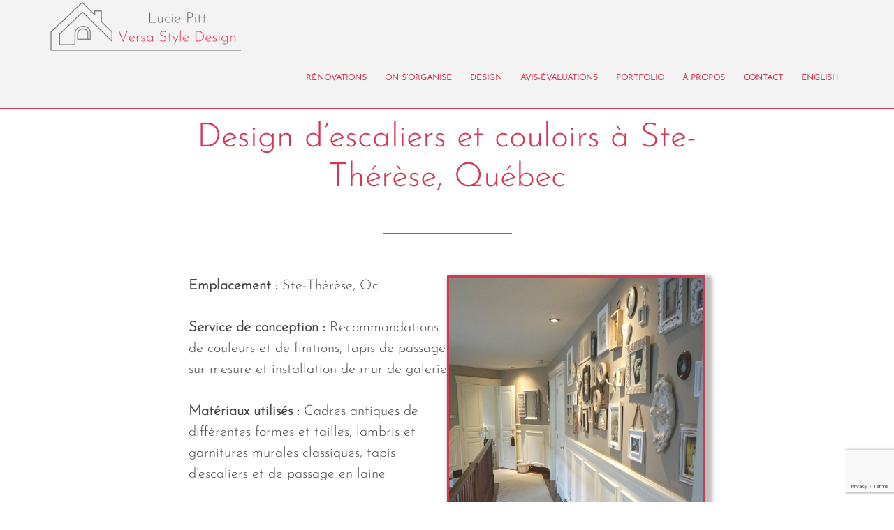

--- FILE ---
content_type: text/html; charset=UTF-8
request_url: https://versastyledesign.ca/fr/portfolio-de-design/design-descaliers-et-couloirs-a-ste-therese-quebec/
body_size: 87781
content:
<!DOCTYPE html>
<html lang="fr-CA">
<head >
<meta charset="UTF-8" />
<meta name="viewport" content="width=device-width, initial-scale=1" />
<meta name='robots' content='index, follow, max-image-preview:large, max-snippet:-1, max-video-preview:-1' />
<script id="cookieyes" type="text/javascript" src="https://cdn-cookieyes.com/client_data/8bfe29f8e393e595020b79aa/script.js"></script>
	<!-- This site is optimized with the Yoast SEO plugin v26.7 - https://yoast.com/wordpress/plugins/seo/ -->
	<title>Design d&#039;escaliers et couloirs à Ste-Thérèse, Québec - Versa Style Design</title>
	<meta name="description" content="La cliente souhaitait égayer son escalier menant au deuxième étage et décorer le couloir de l&#039;étage." />
	<link rel="canonical" href="https://versastyledesign.ca/fr/portfolio-de-design/design-descaliers-et-couloirs-a-ste-therese-quebec/" />
	<meta property="og:locale" content="fr_CA" />
	<meta property="og:type" content="article" />
	<meta property="og:title" content="Design d&#039;escaliers et couloirs à Ste-Thérèse, Québec - Versa Style Design" />
	<meta property="og:description" content="La cliente souhaitait égayer son escalier menant au deuxième étage et décorer le couloir de l&#039;étage." />
	<meta property="og:url" content="https://versastyledesign.ca/fr/portfolio-de-design/design-descaliers-et-couloirs-a-ste-therese-quebec/" />
	<meta property="og:site_name" content="Versa Style Design" />
	<meta property="article:publisher" content="https://www.facebook.com/Versastyledesign?ref=hl" />
	<meta property="article:modified_time" content="2023-08-26T18:25:56+00:00" />
	<meta property="og:image" content="http://new.versastyledesign.ca/wp-content/uploads/2022/03/design-de-couloir-a-Sainte-Therese-8.jpg" />
	<meta property="og:image:width" content="566" />
	<meta property="og:image:height" content="850" />
	<meta property="og:image:type" content="image/jpeg" />
	<meta name="twitter:label1" content="Estimation du temps de lecture" />
	<meta name="twitter:data1" content="3 minutes" />
	<script type="application/ld+json" class="yoast-schema-graph">{"@context":"https://schema.org","@graph":[{"@type":"WebPage","@id":"https://versastyledesign.ca/fr/portfolio-de-design/design-descaliers-et-couloirs-a-ste-therese-quebec/","url":"https://versastyledesign.ca/fr/portfolio-de-design/design-descaliers-et-couloirs-a-ste-therese-quebec/","name":"Design d'escaliers et couloirs à Ste-Thérèse, Québec - Versa Style Design","isPartOf":{"@id":"http://new.versastyledesign.ca/fr/#website"},"primaryImageOfPage":{"@id":"https://versastyledesign.ca/fr/portfolio-de-design/design-descaliers-et-couloirs-a-ste-therese-quebec/#primaryimage"},"image":{"@id":"https://versastyledesign.ca/fr/portfolio-de-design/design-descaliers-et-couloirs-a-ste-therese-quebec/#primaryimage"},"thumbnailUrl":"https://versastyledesign.ca/wp-content/uploads/2022/03/design-de-couloir-a-Sainte-Therese-8.jpg","datePublished":"2022-03-16T18:36:04+00:00","dateModified":"2023-08-26T18:25:56+00:00","description":"La cliente souhaitait égayer son escalier menant au deuxième étage et décorer le couloir de l'étage.","breadcrumb":{"@id":"https://versastyledesign.ca/fr/portfolio-de-design/design-descaliers-et-couloirs-a-ste-therese-quebec/#breadcrumb"},"inLanguage":"fr-CA","potentialAction":[{"@type":"ReadAction","target":["https://versastyledesign.ca/fr/portfolio-de-design/design-descaliers-et-couloirs-a-ste-therese-quebec/"]}]},{"@type":"ImageObject","inLanguage":"fr-CA","@id":"https://versastyledesign.ca/fr/portfolio-de-design/design-descaliers-et-couloirs-a-ste-therese-quebec/#primaryimage","url":"https://versastyledesign.ca/wp-content/uploads/2022/03/design-de-couloir-a-Sainte-Therese-8.jpg","contentUrl":"https://versastyledesign.ca/wp-content/uploads/2022/03/design-de-couloir-a-Sainte-Therese-8.jpg","width":566,"height":850,"caption":"design-de-couloir-a-Sainte-Therese"},{"@type":"BreadcrumbList","@id":"https://versastyledesign.ca/fr/portfolio-de-design/design-descaliers-et-couloirs-a-ste-therese-quebec/#breadcrumb","itemListElement":[{"@type":"ListItem","position":1,"name":"Accueil","item":"http://new.versastyledesign.ca/fr/"},{"@type":"ListItem","position":2,"name":"Portfolio de Design","item":"http://new.versastyledesign.ca/fr/design-portfolio/"},{"@type":"ListItem","position":3,"name":"Design d&#8217;escaliers et couloirs à Ste-Thérèse, Québec"}]},{"@type":"WebSite","@id":"http://new.versastyledesign.ca/fr/#website","url":"http://new.versastyledesign.ca/fr/","name":"Versa Style Design","description":"Design d&#039;intérieur et rénovations à Montréal","publisher":{"@id":"http://new.versastyledesign.ca/fr/#organization"},"potentialAction":[{"@type":"SearchAction","target":{"@type":"EntryPoint","urlTemplate":"http://new.versastyledesign.ca/fr/?s={search_term_string}"},"query-input":{"@type":"PropertyValueSpecification","valueRequired":true,"valueName":"search_term_string"}}],"inLanguage":"fr-CA"},{"@type":"Organization","@id":"http://new.versastyledesign.ca/fr/#organization","name":"Versa Style Design","url":"http://new.versastyledesign.ca/fr/","logo":{"@type":"ImageObject","inLanguage":"fr-CA","@id":"http://new.versastyledesign.ca/fr/#/schema/logo/image/","url":"https://versastyledesign.ca/wp-content/uploads/2019/11/Versa-Style-Design-logo.jpg","contentUrl":"https://versastyledesign.ca/wp-content/uploads/2019/11/Versa-Style-Design-logo.jpg","width":2099,"height":670,"caption":"Versa Style Design"},"image":{"@id":"http://new.versastyledesign.ca/fr/#/schema/logo/image/"},"sameAs":["https://www.facebook.com/Versastyledesign?ref=hl","https://x.com/luciepitt","https://www.instagram.com/versastyledesign/","https://www.linkedin.com/in/lucie-pitt-54b0ba85","https://www.pinterest.com/versastyledesign/"]}]}</script>
	<!-- / Yoast SEO plugin. -->


<link rel='dns-prefetch' href='//www.google.com' />
<link rel="alternate" type="application/rss+xml" title="Versa Style Design &raquo; Flux" href="https://versastyledesign.ca/fr/feed/" />
<link rel="alternate" type="application/rss+xml" title="Versa Style Design &raquo; Flux des commentaires" href="https://versastyledesign.ca/fr/comments/feed/" />
<link rel="alternate" title="oEmbed (JSON)" type="application/json+oembed" href="https://versastyledesign.ca/fr/wp-json/oembed/1.0/embed?url=https%3A%2F%2Fversastyledesign.ca%2Ffr%2Fportfolio-de-design%2Fdesign-descaliers-et-couloirs-a-ste-therese-quebec%2F" />
<link rel="alternate" title="oEmbed (XML)" type="text/xml+oembed" href="https://versastyledesign.ca/fr/wp-json/oembed/1.0/embed?url=https%3A%2F%2Fversastyledesign.ca%2Ffr%2Fportfolio-de-design%2Fdesign-descaliers-et-couloirs-a-ste-therese-quebec%2F&#038;format=xml" />
<style id='wp-img-auto-sizes-contain-inline-css' type='text/css'>
img:is([sizes=auto i],[sizes^="auto," i]){contain-intrinsic-size:3000px 1500px}
/*# sourceURL=wp-img-auto-sizes-contain-inline-css */
</style>
<link rel='stylesheet' id='altitude-pro-theme-css' href='https://versastyledesign.ca/wp-content/themes/altitude-pro/style.css?ver=1.0.0' type='text/css' media='all' />
<style id='altitude-pro-theme-inline-css' type='text/css'>

		a,
		.entry-title a:hover,
		.image-section a:hover,
		.image-section .featured-content .entry-title a:hover,
		.site-footer a:hover {
			color: #d53652;
		}

		button,
		input[type="button"],
		input[type="reset"],
		input[type="submit"],
		.archive-pagination li a:hover,
		.archive-pagination .active a,
		.button,
		.footer-widgets,
		.widget .button {
			background-color: #d53652;
		}

		button,
		input[type="button"],
		input[type="reset"],
		input[type="submit"],
		.button,
		.front-page input:focus,
		.front-page textarea:focus,
		.widget .button {
			border-color: #d53652;
		}
		
/*# sourceURL=altitude-pro-theme-inline-css */
</style>
<style id='wp-emoji-styles-inline-css' type='text/css'>

	img.wp-smiley, img.emoji {
		display: inline !important;
		border: none !important;
		box-shadow: none !important;
		height: 1em !important;
		width: 1em !important;
		margin: 0 0.07em !important;
		vertical-align: -0.1em !important;
		background: none !important;
		padding: 0 !important;
	}
/*# sourceURL=wp-emoji-styles-inline-css */
</style>
<link rel='stylesheet' id='wp-block-library-css' href='https://versastyledesign.ca/wp-includes/css/dist/block-library/style.min.css?ver=8e09b83edd4c243ff0a39666f883b96c' type='text/css' media='all' />
<style id='wp-block-button-inline-css' type='text/css'>
.wp-block-button__link{align-content:center;box-sizing:border-box;cursor:pointer;display:inline-block;height:100%;text-align:center;word-break:break-word}.wp-block-button__link.aligncenter{text-align:center}.wp-block-button__link.alignright{text-align:right}:where(.wp-block-button__link){border-radius:9999px;box-shadow:none;padding:calc(.667em + 2px) calc(1.333em + 2px);text-decoration:none}.wp-block-button[style*=text-decoration] .wp-block-button__link{text-decoration:inherit}.wp-block-buttons>.wp-block-button.has-custom-width{max-width:none}.wp-block-buttons>.wp-block-button.has-custom-width .wp-block-button__link{width:100%}.wp-block-buttons>.wp-block-button.has-custom-font-size .wp-block-button__link{font-size:inherit}.wp-block-buttons>.wp-block-button.wp-block-button__width-25{width:calc(25% - var(--wp--style--block-gap, .5em)*.75)}.wp-block-buttons>.wp-block-button.wp-block-button__width-50{width:calc(50% - var(--wp--style--block-gap, .5em)*.5)}.wp-block-buttons>.wp-block-button.wp-block-button__width-75{width:calc(75% - var(--wp--style--block-gap, .5em)*.25)}.wp-block-buttons>.wp-block-button.wp-block-button__width-100{flex-basis:100%;width:100%}.wp-block-buttons.is-vertical>.wp-block-button.wp-block-button__width-25{width:25%}.wp-block-buttons.is-vertical>.wp-block-button.wp-block-button__width-50{width:50%}.wp-block-buttons.is-vertical>.wp-block-button.wp-block-button__width-75{width:75%}.wp-block-button.is-style-squared,.wp-block-button__link.wp-block-button.is-style-squared{border-radius:0}.wp-block-button.no-border-radius,.wp-block-button__link.no-border-radius{border-radius:0!important}:root :where(.wp-block-button .wp-block-button__link.is-style-outline),:root :where(.wp-block-button.is-style-outline>.wp-block-button__link){border:2px solid;padding:.667em 1.333em}:root :where(.wp-block-button .wp-block-button__link.is-style-outline:not(.has-text-color)),:root :where(.wp-block-button.is-style-outline>.wp-block-button__link:not(.has-text-color)){color:currentColor}:root :where(.wp-block-button .wp-block-button__link.is-style-outline:not(.has-background)),:root :where(.wp-block-button.is-style-outline>.wp-block-button__link:not(.has-background)){background-color:initial;background-image:none}
/*# sourceURL=https://versastyledesign.ca/wp-includes/blocks/button/style.min.css */
</style>
<style id='wp-block-gallery-inline-css' type='text/css'>
.blocks-gallery-grid:not(.has-nested-images),.wp-block-gallery:not(.has-nested-images){display:flex;flex-wrap:wrap;list-style-type:none;margin:0;padding:0}.blocks-gallery-grid:not(.has-nested-images) .blocks-gallery-image,.blocks-gallery-grid:not(.has-nested-images) .blocks-gallery-item,.wp-block-gallery:not(.has-nested-images) .blocks-gallery-image,.wp-block-gallery:not(.has-nested-images) .blocks-gallery-item{display:flex;flex-direction:column;flex-grow:1;justify-content:center;margin:0 1em 1em 0;position:relative;width:calc(50% - 1em)}.blocks-gallery-grid:not(.has-nested-images) .blocks-gallery-image:nth-of-type(2n),.blocks-gallery-grid:not(.has-nested-images) .blocks-gallery-item:nth-of-type(2n),.wp-block-gallery:not(.has-nested-images) .blocks-gallery-image:nth-of-type(2n),.wp-block-gallery:not(.has-nested-images) .blocks-gallery-item:nth-of-type(2n){margin-right:0}.blocks-gallery-grid:not(.has-nested-images) .blocks-gallery-image figure,.blocks-gallery-grid:not(.has-nested-images) .blocks-gallery-item figure,.wp-block-gallery:not(.has-nested-images) .blocks-gallery-image figure,.wp-block-gallery:not(.has-nested-images) .blocks-gallery-item figure{align-items:flex-end;display:flex;height:100%;justify-content:flex-start;margin:0}.blocks-gallery-grid:not(.has-nested-images) .blocks-gallery-image img,.blocks-gallery-grid:not(.has-nested-images) .blocks-gallery-item img,.wp-block-gallery:not(.has-nested-images) .blocks-gallery-image img,.wp-block-gallery:not(.has-nested-images) .blocks-gallery-item img{display:block;height:auto;max-width:100%;width:auto}.blocks-gallery-grid:not(.has-nested-images) .blocks-gallery-image figcaption,.blocks-gallery-grid:not(.has-nested-images) .blocks-gallery-item figcaption,.wp-block-gallery:not(.has-nested-images) .blocks-gallery-image figcaption,.wp-block-gallery:not(.has-nested-images) .blocks-gallery-item figcaption{background:linear-gradient(0deg,#000000b3,#0000004d 70%,#0000);bottom:0;box-sizing:border-box;color:#fff;font-size:.8em;margin:0;max-height:100%;overflow:auto;padding:3em .77em .7em;position:absolute;text-align:center;width:100%;z-index:2}.blocks-gallery-grid:not(.has-nested-images) .blocks-gallery-image figcaption img,.blocks-gallery-grid:not(.has-nested-images) .blocks-gallery-item figcaption img,.wp-block-gallery:not(.has-nested-images) .blocks-gallery-image figcaption img,.wp-block-gallery:not(.has-nested-images) .blocks-gallery-item figcaption img{display:inline}.blocks-gallery-grid:not(.has-nested-images) figcaption,.wp-block-gallery:not(.has-nested-images) figcaption{flex-grow:1}.blocks-gallery-grid:not(.has-nested-images).is-cropped .blocks-gallery-image a,.blocks-gallery-grid:not(.has-nested-images).is-cropped .blocks-gallery-image img,.blocks-gallery-grid:not(.has-nested-images).is-cropped .blocks-gallery-item a,.blocks-gallery-grid:not(.has-nested-images).is-cropped .blocks-gallery-item img,.wp-block-gallery:not(.has-nested-images).is-cropped .blocks-gallery-image a,.wp-block-gallery:not(.has-nested-images).is-cropped .blocks-gallery-image img,.wp-block-gallery:not(.has-nested-images).is-cropped .blocks-gallery-item a,.wp-block-gallery:not(.has-nested-images).is-cropped .blocks-gallery-item img{flex:1;height:100%;object-fit:cover;width:100%}.blocks-gallery-grid:not(.has-nested-images).columns-1 .blocks-gallery-image,.blocks-gallery-grid:not(.has-nested-images).columns-1 .blocks-gallery-item,.wp-block-gallery:not(.has-nested-images).columns-1 .blocks-gallery-image,.wp-block-gallery:not(.has-nested-images).columns-1 .blocks-gallery-item{margin-right:0;width:100%}@media (min-width:600px){.blocks-gallery-grid:not(.has-nested-images).columns-3 .blocks-gallery-image,.blocks-gallery-grid:not(.has-nested-images).columns-3 .blocks-gallery-item,.wp-block-gallery:not(.has-nested-images).columns-3 .blocks-gallery-image,.wp-block-gallery:not(.has-nested-images).columns-3 .blocks-gallery-item{margin-right:1em;width:calc(33.33333% - .66667em)}.blocks-gallery-grid:not(.has-nested-images).columns-4 .blocks-gallery-image,.blocks-gallery-grid:not(.has-nested-images).columns-4 .blocks-gallery-item,.wp-block-gallery:not(.has-nested-images).columns-4 .blocks-gallery-image,.wp-block-gallery:not(.has-nested-images).columns-4 .blocks-gallery-item{margin-right:1em;width:calc(25% - .75em)}.blocks-gallery-grid:not(.has-nested-images).columns-5 .blocks-gallery-image,.blocks-gallery-grid:not(.has-nested-images).columns-5 .blocks-gallery-item,.wp-block-gallery:not(.has-nested-images).columns-5 .blocks-gallery-image,.wp-block-gallery:not(.has-nested-images).columns-5 .blocks-gallery-item{margin-right:1em;width:calc(20% - .8em)}.blocks-gallery-grid:not(.has-nested-images).columns-6 .blocks-gallery-image,.blocks-gallery-grid:not(.has-nested-images).columns-6 .blocks-gallery-item,.wp-block-gallery:not(.has-nested-images).columns-6 .blocks-gallery-image,.wp-block-gallery:not(.has-nested-images).columns-6 .blocks-gallery-item{margin-right:1em;width:calc(16.66667% - .83333em)}.blocks-gallery-grid:not(.has-nested-images).columns-7 .blocks-gallery-image,.blocks-gallery-grid:not(.has-nested-images).columns-7 .blocks-gallery-item,.wp-block-gallery:not(.has-nested-images).columns-7 .blocks-gallery-image,.wp-block-gallery:not(.has-nested-images).columns-7 .blocks-gallery-item{margin-right:1em;width:calc(14.28571% - .85714em)}.blocks-gallery-grid:not(.has-nested-images).columns-8 .blocks-gallery-image,.blocks-gallery-grid:not(.has-nested-images).columns-8 .blocks-gallery-item,.wp-block-gallery:not(.has-nested-images).columns-8 .blocks-gallery-image,.wp-block-gallery:not(.has-nested-images).columns-8 .blocks-gallery-item{margin-right:1em;width:calc(12.5% - .875em)}.blocks-gallery-grid:not(.has-nested-images).columns-1 .blocks-gallery-image:nth-of-type(1n),.blocks-gallery-grid:not(.has-nested-images).columns-1 .blocks-gallery-item:nth-of-type(1n),.blocks-gallery-grid:not(.has-nested-images).columns-2 .blocks-gallery-image:nth-of-type(2n),.blocks-gallery-grid:not(.has-nested-images).columns-2 .blocks-gallery-item:nth-of-type(2n),.blocks-gallery-grid:not(.has-nested-images).columns-3 .blocks-gallery-image:nth-of-type(3n),.blocks-gallery-grid:not(.has-nested-images).columns-3 .blocks-gallery-item:nth-of-type(3n),.blocks-gallery-grid:not(.has-nested-images).columns-4 .blocks-gallery-image:nth-of-type(4n),.blocks-gallery-grid:not(.has-nested-images).columns-4 .blocks-gallery-item:nth-of-type(4n),.blocks-gallery-grid:not(.has-nested-images).columns-5 .blocks-gallery-image:nth-of-type(5n),.blocks-gallery-grid:not(.has-nested-images).columns-5 .blocks-gallery-item:nth-of-type(5n),.blocks-gallery-grid:not(.has-nested-images).columns-6 .blocks-gallery-image:nth-of-type(6n),.blocks-gallery-grid:not(.has-nested-images).columns-6 .blocks-gallery-item:nth-of-type(6n),.blocks-gallery-grid:not(.has-nested-images).columns-7 .blocks-gallery-image:nth-of-type(7n),.blocks-gallery-grid:not(.has-nested-images).columns-7 .blocks-gallery-item:nth-of-type(7n),.blocks-gallery-grid:not(.has-nested-images).columns-8 .blocks-gallery-image:nth-of-type(8n),.blocks-gallery-grid:not(.has-nested-images).columns-8 .blocks-gallery-item:nth-of-type(8n),.wp-block-gallery:not(.has-nested-images).columns-1 .blocks-gallery-image:nth-of-type(1n),.wp-block-gallery:not(.has-nested-images).columns-1 .blocks-gallery-item:nth-of-type(1n),.wp-block-gallery:not(.has-nested-images).columns-2 .blocks-gallery-image:nth-of-type(2n),.wp-block-gallery:not(.has-nested-images).columns-2 .blocks-gallery-item:nth-of-type(2n),.wp-block-gallery:not(.has-nested-images).columns-3 .blocks-gallery-image:nth-of-type(3n),.wp-block-gallery:not(.has-nested-images).columns-3 .blocks-gallery-item:nth-of-type(3n),.wp-block-gallery:not(.has-nested-images).columns-4 .blocks-gallery-image:nth-of-type(4n),.wp-block-gallery:not(.has-nested-images).columns-4 .blocks-gallery-item:nth-of-type(4n),.wp-block-gallery:not(.has-nested-images).columns-5 .blocks-gallery-image:nth-of-type(5n),.wp-block-gallery:not(.has-nested-images).columns-5 .blocks-gallery-item:nth-of-type(5n),.wp-block-gallery:not(.has-nested-images).columns-6 .blocks-gallery-image:nth-of-type(6n),.wp-block-gallery:not(.has-nested-images).columns-6 .blocks-gallery-item:nth-of-type(6n),.wp-block-gallery:not(.has-nested-images).columns-7 .blocks-gallery-image:nth-of-type(7n),.wp-block-gallery:not(.has-nested-images).columns-7 .blocks-gallery-item:nth-of-type(7n),.wp-block-gallery:not(.has-nested-images).columns-8 .blocks-gallery-image:nth-of-type(8n),.wp-block-gallery:not(.has-nested-images).columns-8 .blocks-gallery-item:nth-of-type(8n){margin-right:0}}.blocks-gallery-grid:not(.has-nested-images) .blocks-gallery-image:last-child,.blocks-gallery-grid:not(.has-nested-images) .blocks-gallery-item:last-child,.wp-block-gallery:not(.has-nested-images) .blocks-gallery-image:last-child,.wp-block-gallery:not(.has-nested-images) .blocks-gallery-item:last-child{margin-right:0}.blocks-gallery-grid:not(.has-nested-images).alignleft,.blocks-gallery-grid:not(.has-nested-images).alignright,.wp-block-gallery:not(.has-nested-images).alignleft,.wp-block-gallery:not(.has-nested-images).alignright{max-width:420px;width:100%}.blocks-gallery-grid:not(.has-nested-images).aligncenter .blocks-gallery-item figure,.wp-block-gallery:not(.has-nested-images).aligncenter .blocks-gallery-item figure{justify-content:center}.wp-block-gallery:not(.is-cropped) .blocks-gallery-item{align-self:flex-start}figure.wp-block-gallery.has-nested-images{align-items:normal}.wp-block-gallery.has-nested-images figure.wp-block-image:not(#individual-image){margin:0;width:calc(50% - var(--wp--style--unstable-gallery-gap, 16px)/2)}.wp-block-gallery.has-nested-images figure.wp-block-image{box-sizing:border-box;display:flex;flex-direction:column;flex-grow:1;justify-content:center;max-width:100%;position:relative}.wp-block-gallery.has-nested-images figure.wp-block-image>a,.wp-block-gallery.has-nested-images figure.wp-block-image>div{flex-direction:column;flex-grow:1;margin:0}.wp-block-gallery.has-nested-images figure.wp-block-image img{display:block;height:auto;max-width:100%!important;width:auto}.wp-block-gallery.has-nested-images figure.wp-block-image figcaption,.wp-block-gallery.has-nested-images figure.wp-block-image:has(figcaption):before{bottom:0;left:0;max-height:100%;position:absolute;right:0}.wp-block-gallery.has-nested-images figure.wp-block-image:has(figcaption):before{backdrop-filter:blur(3px);content:"";height:100%;-webkit-mask-image:linear-gradient(0deg,#000 20%,#0000);mask-image:linear-gradient(0deg,#000 20%,#0000);max-height:40%;pointer-events:none}.wp-block-gallery.has-nested-images figure.wp-block-image figcaption{box-sizing:border-box;color:#fff;font-size:13px;margin:0;overflow:auto;padding:1em;text-align:center;text-shadow:0 0 1.5px #000}.wp-block-gallery.has-nested-images figure.wp-block-image figcaption::-webkit-scrollbar{height:12px;width:12px}.wp-block-gallery.has-nested-images figure.wp-block-image figcaption::-webkit-scrollbar-track{background-color:initial}.wp-block-gallery.has-nested-images figure.wp-block-image figcaption::-webkit-scrollbar-thumb{background-clip:padding-box;background-color:initial;border:3px solid #0000;border-radius:8px}.wp-block-gallery.has-nested-images figure.wp-block-image figcaption:focus-within::-webkit-scrollbar-thumb,.wp-block-gallery.has-nested-images figure.wp-block-image figcaption:focus::-webkit-scrollbar-thumb,.wp-block-gallery.has-nested-images figure.wp-block-image figcaption:hover::-webkit-scrollbar-thumb{background-color:#fffc}.wp-block-gallery.has-nested-images figure.wp-block-image figcaption{scrollbar-color:#0000 #0000;scrollbar-gutter:stable both-edges;scrollbar-width:thin}.wp-block-gallery.has-nested-images figure.wp-block-image figcaption:focus,.wp-block-gallery.has-nested-images figure.wp-block-image figcaption:focus-within,.wp-block-gallery.has-nested-images figure.wp-block-image figcaption:hover{scrollbar-color:#fffc #0000}.wp-block-gallery.has-nested-images figure.wp-block-image figcaption{will-change:transform}@media (hover:none){.wp-block-gallery.has-nested-images figure.wp-block-image figcaption{scrollbar-color:#fffc #0000}}.wp-block-gallery.has-nested-images figure.wp-block-image figcaption{background:linear-gradient(0deg,#0006,#0000)}.wp-block-gallery.has-nested-images figure.wp-block-image figcaption img{display:inline}.wp-block-gallery.has-nested-images figure.wp-block-image figcaption a{color:inherit}.wp-block-gallery.has-nested-images figure.wp-block-image.has-custom-border img{box-sizing:border-box}.wp-block-gallery.has-nested-images figure.wp-block-image.has-custom-border>a,.wp-block-gallery.has-nested-images figure.wp-block-image.has-custom-border>div,.wp-block-gallery.has-nested-images figure.wp-block-image.is-style-rounded>a,.wp-block-gallery.has-nested-images figure.wp-block-image.is-style-rounded>div{flex:1 1 auto}.wp-block-gallery.has-nested-images figure.wp-block-image.has-custom-border figcaption,.wp-block-gallery.has-nested-images figure.wp-block-image.is-style-rounded figcaption{background:none;color:inherit;flex:initial;margin:0;padding:10px 10px 9px;position:relative;text-shadow:none}.wp-block-gallery.has-nested-images figure.wp-block-image.has-custom-border:before,.wp-block-gallery.has-nested-images figure.wp-block-image.is-style-rounded:before{content:none}.wp-block-gallery.has-nested-images figcaption{flex-basis:100%;flex-grow:1;text-align:center}.wp-block-gallery.has-nested-images:not(.is-cropped) figure.wp-block-image:not(#individual-image){margin-bottom:auto;margin-top:0}.wp-block-gallery.has-nested-images.is-cropped figure.wp-block-image:not(#individual-image){align-self:inherit}.wp-block-gallery.has-nested-images.is-cropped figure.wp-block-image:not(#individual-image)>a,.wp-block-gallery.has-nested-images.is-cropped figure.wp-block-image:not(#individual-image)>div:not(.components-drop-zone){display:flex}.wp-block-gallery.has-nested-images.is-cropped figure.wp-block-image:not(#individual-image) a,.wp-block-gallery.has-nested-images.is-cropped figure.wp-block-image:not(#individual-image) img{flex:1 0 0%;height:100%;object-fit:cover;width:100%}.wp-block-gallery.has-nested-images.columns-1 figure.wp-block-image:not(#individual-image){width:100%}@media (min-width:600px){.wp-block-gallery.has-nested-images.columns-3 figure.wp-block-image:not(#individual-image){width:calc(33.33333% - var(--wp--style--unstable-gallery-gap, 16px)*.66667)}.wp-block-gallery.has-nested-images.columns-4 figure.wp-block-image:not(#individual-image){width:calc(25% - var(--wp--style--unstable-gallery-gap, 16px)*.75)}.wp-block-gallery.has-nested-images.columns-5 figure.wp-block-image:not(#individual-image){width:calc(20% - var(--wp--style--unstable-gallery-gap, 16px)*.8)}.wp-block-gallery.has-nested-images.columns-6 figure.wp-block-image:not(#individual-image){width:calc(16.66667% - var(--wp--style--unstable-gallery-gap, 16px)*.83333)}.wp-block-gallery.has-nested-images.columns-7 figure.wp-block-image:not(#individual-image){width:calc(14.28571% - var(--wp--style--unstable-gallery-gap, 16px)*.85714)}.wp-block-gallery.has-nested-images.columns-8 figure.wp-block-image:not(#individual-image){width:calc(12.5% - var(--wp--style--unstable-gallery-gap, 16px)*.875)}.wp-block-gallery.has-nested-images.columns-default figure.wp-block-image:not(#individual-image){width:calc(33.33% - var(--wp--style--unstable-gallery-gap, 16px)*.66667)}.wp-block-gallery.has-nested-images.columns-default figure.wp-block-image:not(#individual-image):first-child:nth-last-child(2),.wp-block-gallery.has-nested-images.columns-default figure.wp-block-image:not(#individual-image):first-child:nth-last-child(2)~figure.wp-block-image:not(#individual-image){width:calc(50% - var(--wp--style--unstable-gallery-gap, 16px)*.5)}.wp-block-gallery.has-nested-images.columns-default figure.wp-block-image:not(#individual-image):first-child:last-child{width:100%}}.wp-block-gallery.has-nested-images.alignleft,.wp-block-gallery.has-nested-images.alignright{max-width:420px;width:100%}.wp-block-gallery.has-nested-images.aligncenter{justify-content:center}
/*# sourceURL=https://versastyledesign.ca/wp-includes/blocks/gallery/style.min.css */
</style>
<style id='wp-block-heading-inline-css' type='text/css'>
h1:where(.wp-block-heading).has-background,h2:where(.wp-block-heading).has-background,h3:where(.wp-block-heading).has-background,h4:where(.wp-block-heading).has-background,h5:where(.wp-block-heading).has-background,h6:where(.wp-block-heading).has-background{padding:1.25em 2.375em}h1.has-text-align-left[style*=writing-mode]:where([style*=vertical-lr]),h1.has-text-align-right[style*=writing-mode]:where([style*=vertical-rl]),h2.has-text-align-left[style*=writing-mode]:where([style*=vertical-lr]),h2.has-text-align-right[style*=writing-mode]:where([style*=vertical-rl]),h3.has-text-align-left[style*=writing-mode]:where([style*=vertical-lr]),h3.has-text-align-right[style*=writing-mode]:where([style*=vertical-rl]),h4.has-text-align-left[style*=writing-mode]:where([style*=vertical-lr]),h4.has-text-align-right[style*=writing-mode]:where([style*=vertical-rl]),h5.has-text-align-left[style*=writing-mode]:where([style*=vertical-lr]),h5.has-text-align-right[style*=writing-mode]:where([style*=vertical-rl]),h6.has-text-align-left[style*=writing-mode]:where([style*=vertical-lr]),h6.has-text-align-right[style*=writing-mode]:where([style*=vertical-rl]){rotate:180deg}
/*# sourceURL=https://versastyledesign.ca/wp-includes/blocks/heading/style.min.css */
</style>
<style id='wp-block-image-inline-css' type='text/css'>
.wp-block-image>a,.wp-block-image>figure>a{display:inline-block}.wp-block-image img{box-sizing:border-box;height:auto;max-width:100%;vertical-align:bottom}@media not (prefers-reduced-motion){.wp-block-image img.hide{visibility:hidden}.wp-block-image img.show{animation:show-content-image .4s}}.wp-block-image[style*=border-radius] img,.wp-block-image[style*=border-radius]>a{border-radius:inherit}.wp-block-image.has-custom-border img{box-sizing:border-box}.wp-block-image.aligncenter{text-align:center}.wp-block-image.alignfull>a,.wp-block-image.alignwide>a{width:100%}.wp-block-image.alignfull img,.wp-block-image.alignwide img{height:auto;width:100%}.wp-block-image .aligncenter,.wp-block-image .alignleft,.wp-block-image .alignright,.wp-block-image.aligncenter,.wp-block-image.alignleft,.wp-block-image.alignright{display:table}.wp-block-image .aligncenter>figcaption,.wp-block-image .alignleft>figcaption,.wp-block-image .alignright>figcaption,.wp-block-image.aligncenter>figcaption,.wp-block-image.alignleft>figcaption,.wp-block-image.alignright>figcaption{caption-side:bottom;display:table-caption}.wp-block-image .alignleft{float:left;margin:.5em 1em .5em 0}.wp-block-image .alignright{float:right;margin:.5em 0 .5em 1em}.wp-block-image .aligncenter{margin-left:auto;margin-right:auto}.wp-block-image :where(figcaption){margin-bottom:1em;margin-top:.5em}.wp-block-image.is-style-circle-mask img{border-radius:9999px}@supports ((-webkit-mask-image:none) or (mask-image:none)) or (-webkit-mask-image:none){.wp-block-image.is-style-circle-mask img{border-radius:0;-webkit-mask-image:url('data:image/svg+xml;utf8,<svg viewBox="0 0 100 100" xmlns="http://www.w3.org/2000/svg"><circle cx="50" cy="50" r="50"/></svg>');mask-image:url('data:image/svg+xml;utf8,<svg viewBox="0 0 100 100" xmlns="http://www.w3.org/2000/svg"><circle cx="50" cy="50" r="50"/></svg>');mask-mode:alpha;-webkit-mask-position:center;mask-position:center;-webkit-mask-repeat:no-repeat;mask-repeat:no-repeat;-webkit-mask-size:contain;mask-size:contain}}:root :where(.wp-block-image.is-style-rounded img,.wp-block-image .is-style-rounded img){border-radius:9999px}.wp-block-image figure{margin:0}.wp-lightbox-container{display:flex;flex-direction:column;position:relative}.wp-lightbox-container img{cursor:zoom-in}.wp-lightbox-container img:hover+button{opacity:1}.wp-lightbox-container button{align-items:center;backdrop-filter:blur(16px) saturate(180%);background-color:#5a5a5a40;border:none;border-radius:4px;cursor:zoom-in;display:flex;height:20px;justify-content:center;opacity:0;padding:0;position:absolute;right:16px;text-align:center;top:16px;width:20px;z-index:100}@media not (prefers-reduced-motion){.wp-lightbox-container button{transition:opacity .2s ease}}.wp-lightbox-container button:focus-visible{outline:3px auto #5a5a5a40;outline:3px auto -webkit-focus-ring-color;outline-offset:3px}.wp-lightbox-container button:hover{cursor:pointer;opacity:1}.wp-lightbox-container button:focus{opacity:1}.wp-lightbox-container button:focus,.wp-lightbox-container button:hover,.wp-lightbox-container button:not(:hover):not(:active):not(.has-background){background-color:#5a5a5a40;border:none}.wp-lightbox-overlay{box-sizing:border-box;cursor:zoom-out;height:100vh;left:0;overflow:hidden;position:fixed;top:0;visibility:hidden;width:100%;z-index:100000}.wp-lightbox-overlay .close-button{align-items:center;cursor:pointer;display:flex;justify-content:center;min-height:40px;min-width:40px;padding:0;position:absolute;right:calc(env(safe-area-inset-right) + 16px);top:calc(env(safe-area-inset-top) + 16px);z-index:5000000}.wp-lightbox-overlay .close-button:focus,.wp-lightbox-overlay .close-button:hover,.wp-lightbox-overlay .close-button:not(:hover):not(:active):not(.has-background){background:none;border:none}.wp-lightbox-overlay .lightbox-image-container{height:var(--wp--lightbox-container-height);left:50%;overflow:hidden;position:absolute;top:50%;transform:translate(-50%,-50%);transform-origin:top left;width:var(--wp--lightbox-container-width);z-index:9999999999}.wp-lightbox-overlay .wp-block-image{align-items:center;box-sizing:border-box;display:flex;height:100%;justify-content:center;margin:0;position:relative;transform-origin:0 0;width:100%;z-index:3000000}.wp-lightbox-overlay .wp-block-image img{height:var(--wp--lightbox-image-height);min-height:var(--wp--lightbox-image-height);min-width:var(--wp--lightbox-image-width);width:var(--wp--lightbox-image-width)}.wp-lightbox-overlay .wp-block-image figcaption{display:none}.wp-lightbox-overlay button{background:none;border:none}.wp-lightbox-overlay .scrim{background-color:#fff;height:100%;opacity:.9;position:absolute;width:100%;z-index:2000000}.wp-lightbox-overlay.active{visibility:visible}@media not (prefers-reduced-motion){.wp-lightbox-overlay.active{animation:turn-on-visibility .25s both}.wp-lightbox-overlay.active img{animation:turn-on-visibility .35s both}.wp-lightbox-overlay.show-closing-animation:not(.active){animation:turn-off-visibility .35s both}.wp-lightbox-overlay.show-closing-animation:not(.active) img{animation:turn-off-visibility .25s both}.wp-lightbox-overlay.zoom.active{animation:none;opacity:1;visibility:visible}.wp-lightbox-overlay.zoom.active .lightbox-image-container{animation:lightbox-zoom-in .4s}.wp-lightbox-overlay.zoom.active .lightbox-image-container img{animation:none}.wp-lightbox-overlay.zoom.active .scrim{animation:turn-on-visibility .4s forwards}.wp-lightbox-overlay.zoom.show-closing-animation:not(.active){animation:none}.wp-lightbox-overlay.zoom.show-closing-animation:not(.active) .lightbox-image-container{animation:lightbox-zoom-out .4s}.wp-lightbox-overlay.zoom.show-closing-animation:not(.active) .lightbox-image-container img{animation:none}.wp-lightbox-overlay.zoom.show-closing-animation:not(.active) .scrim{animation:turn-off-visibility .4s forwards}}@keyframes show-content-image{0%{visibility:hidden}99%{visibility:hidden}to{visibility:visible}}@keyframes turn-on-visibility{0%{opacity:0}to{opacity:1}}@keyframes turn-off-visibility{0%{opacity:1;visibility:visible}99%{opacity:0;visibility:visible}to{opacity:0;visibility:hidden}}@keyframes lightbox-zoom-in{0%{transform:translate(calc((-100vw + var(--wp--lightbox-scrollbar-width))/2 + var(--wp--lightbox-initial-left-position)),calc(-50vh + var(--wp--lightbox-initial-top-position))) scale(var(--wp--lightbox-scale))}to{transform:translate(-50%,-50%) scale(1)}}@keyframes lightbox-zoom-out{0%{transform:translate(-50%,-50%) scale(1);visibility:visible}99%{visibility:visible}to{transform:translate(calc((-100vw + var(--wp--lightbox-scrollbar-width))/2 + var(--wp--lightbox-initial-left-position)),calc(-50vh + var(--wp--lightbox-initial-top-position))) scale(var(--wp--lightbox-scale));visibility:hidden}}
/*# sourceURL=https://versastyledesign.ca/wp-includes/blocks/image/style.min.css */
</style>
<style id='wp-block-buttons-inline-css' type='text/css'>
.wp-block-buttons{box-sizing:border-box}.wp-block-buttons.is-vertical{flex-direction:column}.wp-block-buttons.is-vertical>.wp-block-button:last-child{margin-bottom:0}.wp-block-buttons>.wp-block-button{display:inline-block;margin:0}.wp-block-buttons.is-content-justification-left{justify-content:flex-start}.wp-block-buttons.is-content-justification-left.is-vertical{align-items:flex-start}.wp-block-buttons.is-content-justification-center{justify-content:center}.wp-block-buttons.is-content-justification-center.is-vertical{align-items:center}.wp-block-buttons.is-content-justification-right{justify-content:flex-end}.wp-block-buttons.is-content-justification-right.is-vertical{align-items:flex-end}.wp-block-buttons.is-content-justification-space-between{justify-content:space-between}.wp-block-buttons.aligncenter{text-align:center}.wp-block-buttons:not(.is-content-justification-space-between,.is-content-justification-right,.is-content-justification-left,.is-content-justification-center) .wp-block-button.aligncenter{margin-left:auto;margin-right:auto;width:100%}.wp-block-buttons[style*=text-decoration] .wp-block-button,.wp-block-buttons[style*=text-decoration] .wp-block-button__link{text-decoration:inherit}.wp-block-buttons.has-custom-font-size .wp-block-button__link{font-size:inherit}.wp-block-buttons .wp-block-button__link{width:100%}.wp-block-button.aligncenter{text-align:center}
/*# sourceURL=https://versastyledesign.ca/wp-includes/blocks/buttons/style.min.css */
</style>
<style id='wp-block-columns-inline-css' type='text/css'>
.wp-block-columns{box-sizing:border-box;display:flex;flex-wrap:wrap!important}@media (min-width:782px){.wp-block-columns{flex-wrap:nowrap!important}}.wp-block-columns{align-items:normal!important}.wp-block-columns.are-vertically-aligned-top{align-items:flex-start}.wp-block-columns.are-vertically-aligned-center{align-items:center}.wp-block-columns.are-vertically-aligned-bottom{align-items:flex-end}@media (max-width:781px){.wp-block-columns:not(.is-not-stacked-on-mobile)>.wp-block-column{flex-basis:100%!important}}@media (min-width:782px){.wp-block-columns:not(.is-not-stacked-on-mobile)>.wp-block-column{flex-basis:0;flex-grow:1}.wp-block-columns:not(.is-not-stacked-on-mobile)>.wp-block-column[style*=flex-basis]{flex-grow:0}}.wp-block-columns.is-not-stacked-on-mobile{flex-wrap:nowrap!important}.wp-block-columns.is-not-stacked-on-mobile>.wp-block-column{flex-basis:0;flex-grow:1}.wp-block-columns.is-not-stacked-on-mobile>.wp-block-column[style*=flex-basis]{flex-grow:0}:where(.wp-block-columns){margin-bottom:1.75em}:where(.wp-block-columns.has-background){padding:1.25em 2.375em}.wp-block-column{flex-grow:1;min-width:0;overflow-wrap:break-word;word-break:break-word}.wp-block-column.is-vertically-aligned-top{align-self:flex-start}.wp-block-column.is-vertically-aligned-center{align-self:center}.wp-block-column.is-vertically-aligned-bottom{align-self:flex-end}.wp-block-column.is-vertically-aligned-stretch{align-self:stretch}.wp-block-column.is-vertically-aligned-bottom,.wp-block-column.is-vertically-aligned-center,.wp-block-column.is-vertically-aligned-top{width:100%}
/*# sourceURL=https://versastyledesign.ca/wp-includes/blocks/columns/style.min.css */
</style>
<style id='wp-block-paragraph-inline-css' type='text/css'>
.is-small-text{font-size:.875em}.is-regular-text{font-size:1em}.is-large-text{font-size:2.25em}.is-larger-text{font-size:3em}.has-drop-cap:not(:focus):first-letter{float:left;font-size:8.4em;font-style:normal;font-weight:100;line-height:.68;margin:.05em .1em 0 0;text-transform:uppercase}body.rtl .has-drop-cap:not(:focus):first-letter{float:none;margin-left:.1em}p.has-drop-cap.has-background{overflow:hidden}:root :where(p.has-background){padding:1.25em 2.375em}:where(p.has-text-color:not(.has-link-color)) a{color:inherit}p.has-text-align-left[style*="writing-mode:vertical-lr"],p.has-text-align-right[style*="writing-mode:vertical-rl"]{rotate:180deg}
/*# sourceURL=https://versastyledesign.ca/wp-includes/blocks/paragraph/style.min.css */
</style>
<style id='wp-block-spacer-inline-css' type='text/css'>
.wp-block-spacer{clear:both}
/*# sourceURL=https://versastyledesign.ca/wp-includes/blocks/spacer/style.min.css */
</style>
<style id='global-styles-inline-css' type='text/css'>
:root{--wp--preset--aspect-ratio--square: 1;--wp--preset--aspect-ratio--4-3: 4/3;--wp--preset--aspect-ratio--3-4: 3/4;--wp--preset--aspect-ratio--3-2: 3/2;--wp--preset--aspect-ratio--2-3: 2/3;--wp--preset--aspect-ratio--16-9: 16/9;--wp--preset--aspect-ratio--9-16: 9/16;--wp--preset--color--black: #000000;--wp--preset--color--cyan-bluish-gray: #abb8c3;--wp--preset--color--white: #ffffff;--wp--preset--color--pale-pink: #f78da7;--wp--preset--color--vivid-red: #cf2e2e;--wp--preset--color--luminous-vivid-orange: #ff6900;--wp--preset--color--luminous-vivid-amber: #fcb900;--wp--preset--color--light-green-cyan: #7bdcb5;--wp--preset--color--vivid-green-cyan: #00d084;--wp--preset--color--pale-cyan-blue: #8ed1fc;--wp--preset--color--vivid-cyan-blue: #0693e3;--wp--preset--color--vivid-purple: #9b51e0;--wp--preset--gradient--vivid-cyan-blue-to-vivid-purple: linear-gradient(135deg,rgb(6,147,227) 0%,rgb(155,81,224) 100%);--wp--preset--gradient--light-green-cyan-to-vivid-green-cyan: linear-gradient(135deg,rgb(122,220,180) 0%,rgb(0,208,130) 100%);--wp--preset--gradient--luminous-vivid-amber-to-luminous-vivid-orange: linear-gradient(135deg,rgb(252,185,0) 0%,rgb(255,105,0) 100%);--wp--preset--gradient--luminous-vivid-orange-to-vivid-red: linear-gradient(135deg,rgb(255,105,0) 0%,rgb(207,46,46) 100%);--wp--preset--gradient--very-light-gray-to-cyan-bluish-gray: linear-gradient(135deg,rgb(238,238,238) 0%,rgb(169,184,195) 100%);--wp--preset--gradient--cool-to-warm-spectrum: linear-gradient(135deg,rgb(74,234,220) 0%,rgb(151,120,209) 20%,rgb(207,42,186) 40%,rgb(238,44,130) 60%,rgb(251,105,98) 80%,rgb(254,248,76) 100%);--wp--preset--gradient--blush-light-purple: linear-gradient(135deg,rgb(255,206,236) 0%,rgb(152,150,240) 100%);--wp--preset--gradient--blush-bordeaux: linear-gradient(135deg,rgb(254,205,165) 0%,rgb(254,45,45) 50%,rgb(107,0,62) 100%);--wp--preset--gradient--luminous-dusk: linear-gradient(135deg,rgb(255,203,112) 0%,rgb(199,81,192) 50%,rgb(65,88,208) 100%);--wp--preset--gradient--pale-ocean: linear-gradient(135deg,rgb(255,245,203) 0%,rgb(182,227,212) 50%,rgb(51,167,181) 100%);--wp--preset--gradient--electric-grass: linear-gradient(135deg,rgb(202,248,128) 0%,rgb(113,206,126) 100%);--wp--preset--gradient--midnight: linear-gradient(135deg,rgb(2,3,129) 0%,rgb(40,116,252) 100%);--wp--preset--font-size--small: 13px;--wp--preset--font-size--medium: 20px;--wp--preset--font-size--large: 36px;--wp--preset--font-size--x-large: 42px;--wp--preset--spacing--20: 0.44rem;--wp--preset--spacing--30: 0.67rem;--wp--preset--spacing--40: 1rem;--wp--preset--spacing--50: 1.5rem;--wp--preset--spacing--60: 2.25rem;--wp--preset--spacing--70: 3.38rem;--wp--preset--spacing--80: 5.06rem;--wp--preset--shadow--natural: 6px 6px 9px rgba(0, 0, 0, 0.2);--wp--preset--shadow--deep: 12px 12px 50px rgba(0, 0, 0, 0.4);--wp--preset--shadow--sharp: 6px 6px 0px rgba(0, 0, 0, 0.2);--wp--preset--shadow--outlined: 6px 6px 0px -3px rgb(255, 255, 255), 6px 6px rgb(0, 0, 0);--wp--preset--shadow--crisp: 6px 6px 0px rgb(0, 0, 0);}:where(.is-layout-flex){gap: 0.5em;}:where(.is-layout-grid){gap: 0.5em;}body .is-layout-flex{display: flex;}.is-layout-flex{flex-wrap: wrap;align-items: center;}.is-layout-flex > :is(*, div){margin: 0;}body .is-layout-grid{display: grid;}.is-layout-grid > :is(*, div){margin: 0;}:where(.wp-block-columns.is-layout-flex){gap: 2em;}:where(.wp-block-columns.is-layout-grid){gap: 2em;}:where(.wp-block-post-template.is-layout-flex){gap: 1.25em;}:where(.wp-block-post-template.is-layout-grid){gap: 1.25em;}.has-black-color{color: var(--wp--preset--color--black) !important;}.has-cyan-bluish-gray-color{color: var(--wp--preset--color--cyan-bluish-gray) !important;}.has-white-color{color: var(--wp--preset--color--white) !important;}.has-pale-pink-color{color: var(--wp--preset--color--pale-pink) !important;}.has-vivid-red-color{color: var(--wp--preset--color--vivid-red) !important;}.has-luminous-vivid-orange-color{color: var(--wp--preset--color--luminous-vivid-orange) !important;}.has-luminous-vivid-amber-color{color: var(--wp--preset--color--luminous-vivid-amber) !important;}.has-light-green-cyan-color{color: var(--wp--preset--color--light-green-cyan) !important;}.has-vivid-green-cyan-color{color: var(--wp--preset--color--vivid-green-cyan) !important;}.has-pale-cyan-blue-color{color: var(--wp--preset--color--pale-cyan-blue) !important;}.has-vivid-cyan-blue-color{color: var(--wp--preset--color--vivid-cyan-blue) !important;}.has-vivid-purple-color{color: var(--wp--preset--color--vivid-purple) !important;}.has-black-background-color{background-color: var(--wp--preset--color--black) !important;}.has-cyan-bluish-gray-background-color{background-color: var(--wp--preset--color--cyan-bluish-gray) !important;}.has-white-background-color{background-color: var(--wp--preset--color--white) !important;}.has-pale-pink-background-color{background-color: var(--wp--preset--color--pale-pink) !important;}.has-vivid-red-background-color{background-color: var(--wp--preset--color--vivid-red) !important;}.has-luminous-vivid-orange-background-color{background-color: var(--wp--preset--color--luminous-vivid-orange) !important;}.has-luminous-vivid-amber-background-color{background-color: var(--wp--preset--color--luminous-vivid-amber) !important;}.has-light-green-cyan-background-color{background-color: var(--wp--preset--color--light-green-cyan) !important;}.has-vivid-green-cyan-background-color{background-color: var(--wp--preset--color--vivid-green-cyan) !important;}.has-pale-cyan-blue-background-color{background-color: var(--wp--preset--color--pale-cyan-blue) !important;}.has-vivid-cyan-blue-background-color{background-color: var(--wp--preset--color--vivid-cyan-blue) !important;}.has-vivid-purple-background-color{background-color: var(--wp--preset--color--vivid-purple) !important;}.has-black-border-color{border-color: var(--wp--preset--color--black) !important;}.has-cyan-bluish-gray-border-color{border-color: var(--wp--preset--color--cyan-bluish-gray) !important;}.has-white-border-color{border-color: var(--wp--preset--color--white) !important;}.has-pale-pink-border-color{border-color: var(--wp--preset--color--pale-pink) !important;}.has-vivid-red-border-color{border-color: var(--wp--preset--color--vivid-red) !important;}.has-luminous-vivid-orange-border-color{border-color: var(--wp--preset--color--luminous-vivid-orange) !important;}.has-luminous-vivid-amber-border-color{border-color: var(--wp--preset--color--luminous-vivid-amber) !important;}.has-light-green-cyan-border-color{border-color: var(--wp--preset--color--light-green-cyan) !important;}.has-vivid-green-cyan-border-color{border-color: var(--wp--preset--color--vivid-green-cyan) !important;}.has-pale-cyan-blue-border-color{border-color: var(--wp--preset--color--pale-cyan-blue) !important;}.has-vivid-cyan-blue-border-color{border-color: var(--wp--preset--color--vivid-cyan-blue) !important;}.has-vivid-purple-border-color{border-color: var(--wp--preset--color--vivid-purple) !important;}.has-vivid-cyan-blue-to-vivid-purple-gradient-background{background: var(--wp--preset--gradient--vivid-cyan-blue-to-vivid-purple) !important;}.has-light-green-cyan-to-vivid-green-cyan-gradient-background{background: var(--wp--preset--gradient--light-green-cyan-to-vivid-green-cyan) !important;}.has-luminous-vivid-amber-to-luminous-vivid-orange-gradient-background{background: var(--wp--preset--gradient--luminous-vivid-amber-to-luminous-vivid-orange) !important;}.has-luminous-vivid-orange-to-vivid-red-gradient-background{background: var(--wp--preset--gradient--luminous-vivid-orange-to-vivid-red) !important;}.has-very-light-gray-to-cyan-bluish-gray-gradient-background{background: var(--wp--preset--gradient--very-light-gray-to-cyan-bluish-gray) !important;}.has-cool-to-warm-spectrum-gradient-background{background: var(--wp--preset--gradient--cool-to-warm-spectrum) !important;}.has-blush-light-purple-gradient-background{background: var(--wp--preset--gradient--blush-light-purple) !important;}.has-blush-bordeaux-gradient-background{background: var(--wp--preset--gradient--blush-bordeaux) !important;}.has-luminous-dusk-gradient-background{background: var(--wp--preset--gradient--luminous-dusk) !important;}.has-pale-ocean-gradient-background{background: var(--wp--preset--gradient--pale-ocean) !important;}.has-electric-grass-gradient-background{background: var(--wp--preset--gradient--electric-grass) !important;}.has-midnight-gradient-background{background: var(--wp--preset--gradient--midnight) !important;}.has-small-font-size{font-size: var(--wp--preset--font-size--small) !important;}.has-medium-font-size{font-size: var(--wp--preset--font-size--medium) !important;}.has-large-font-size{font-size: var(--wp--preset--font-size--large) !important;}.has-x-large-font-size{font-size: var(--wp--preset--font-size--x-large) !important;}
:where(.wp-block-columns.is-layout-flex){gap: 2em;}:where(.wp-block-columns.is-layout-grid){gap: 2em;}
/*# sourceURL=global-styles-inline-css */
</style>
<style id='core-block-supports-inline-css' type='text/css'>
.wp-container-core-columns-is-layout-9d6595d7{flex-wrap:nowrap;}.wp-block-gallery.wp-block-gallery-1{--wp--style--unstable-gallery-gap:var( --wp--style--gallery-gap-default, var( --gallery-block--gutter-size, var( --wp--style--block-gap, 0.5em ) ) );gap:var( --wp--style--gallery-gap-default, var( --gallery-block--gutter-size, var( --wp--style--block-gap, 0.5em ) ) );}.wp-container-core-buttons-is-layout-16018d1d{justify-content:center;}
/*# sourceURL=core-block-supports-inline-css */
</style>

<style id='classic-theme-styles-inline-css' type='text/css'>
/*! This file is auto-generated */
.wp-block-button__link{color:#fff;background-color:#32373c;border-radius:9999px;box-shadow:none;text-decoration:none;padding:calc(.667em + 2px) calc(1.333em + 2px);font-size:1.125em}.wp-block-file__button{background:#32373c;color:#fff;text-decoration:none}
/*# sourceURL=/wp-includes/css/classic-themes.min.css */
</style>
<link rel='stylesheet' id='cms-navigation-style-base-css' href='https://versastyledesign.ca/wp-content/plugins/wpml-cms-nav/res/css/cms-navigation-base.css?ver=1.5.6' type='text/css' media='screen' />
<link rel='stylesheet' id='cms-navigation-style-css' href='https://versastyledesign.ca/wp-content/plugins/wpml-cms-nav/res/css/cms-navigation.css?ver=1.5.6' type='text/css' media='screen' />
<script type="text/javascript" src="https://versastyledesign.ca/wp-includes/js/jquery/jquery.min.js?ver=3.7.1" id="jquery-core-js"></script>
<script type="text/javascript" src="https://versastyledesign.ca/wp-includes/js/jquery/jquery-migrate.min.js?ver=3.4.1" id="jquery-migrate-js"></script>
<link rel="https://api.w.org/" href="https://versastyledesign.ca/fr/wp-json/" /><link rel="alternate" title="JSON" type="application/json" href="https://versastyledesign.ca/fr/wp-json/wp/v2/pages/23346" /><link rel="EditURI" type="application/rsd+xml" title="RSD" href="https://versastyledesign.ca/xmlrpc.php?rsd" />

<link rel='shortlink' href='https://versastyledesign.ca/fr/?p=23346' />
<meta name="generator" content="WPML ver:4.8.6 stt:1,4;" />
		<script type="text/javascript" async defer data-pin-color=""  data-pin-hover="true"
			src="https://versastyledesign.ca/wp-content/plugins/pinterest-pin-it-button-on-image-hover-and-post/js/pinit.js"></script>
		<script type="text/javascript">
(function(url){
	if(/(?:Chrome\/26\.0\.1410\.63 Safari\/537\.31|WordfenceTestMonBot)/.test(navigator.userAgent)){ return; }
	var addEvent = function(evt, handler) {
		if (window.addEventListener) {
			document.addEventListener(evt, handler, false);
		} else if (window.attachEvent) {
			document.attachEvent('on' + evt, handler);
		}
	};
	var removeEvent = function(evt, handler) {
		if (window.removeEventListener) {
			document.removeEventListener(evt, handler, false);
		} else if (window.detachEvent) {
			document.detachEvent('on' + evt, handler);
		}
	};
	var evts = 'contextmenu dblclick drag dragend dragenter dragleave dragover dragstart drop keydown keypress keyup mousedown mousemove mouseout mouseover mouseup mousewheel scroll'.split(' ');
	var logHuman = function() {
		if (window.wfLogHumanRan) { return; }
		window.wfLogHumanRan = true;
		var wfscr = document.createElement('script');
		wfscr.type = 'text/javascript';
		wfscr.async = true;
		wfscr.src = url + '&r=' + Math.random();
		(document.getElementsByTagName('head')[0]||document.getElementsByTagName('body')[0]).appendChild(wfscr);
		for (var i = 0; i < evts.length; i++) {
			removeEvent(evts[i], logHuman);
		}
	};
	for (var i = 0; i < evts.length; i++) {
		addEvent(evts[i], logHuman);
	}
})('//versastyledesign.ca/fr/?wordfence_lh=1&hid=24B44822912F6A5264DC658EC607CC03');
</script><!-- Global site tag (gtag.js) - Google Analytics -->
<script async src="https://www.googletagmanager.com/gtag/js?id=UA-64252620-7"></script>
<script>
  window.dataLayer = window.dataLayer || [];
  function gtag(){dataLayer.push(arguments);}
  gtag('js', new Date());

  gtag('config', 'UA-64252620-7');
</script>


<script type="text/javascript">
    (function(e,t,o,n,p,r,i){e.visitorGlobalObjectAlias=n;e[e.visitorGlobalObjectAlias]=e[e.visitorGlobalObjectAlias]||function(){(e[e.visitorGlobalObjectAlias].q=e[e.visitorGlobalObjectAlias].q||[]).push(arguments)};e[e.visitorGlobalObjectAlias].l=(new Date).getTime();r=t.createElement("script");r.src=o;r.async=true;i=t.getElementsByTagName("script")[0];i.parentNode.insertBefore(r,i)})(window,document,"https://diffuser-cdn.app-us1.com/diffuser/diffuser.js","vgo");
    vgo('setAccount', '223252783');
    vgo('setTrackByDefault', true);

    vgo('process');
</script>

<!-- Facebook Pixel Code --><script>!function(f,b,e,v,n,t,s){if(f.fbq)return;n=f.fbq=function(){n.callMethod?n.callMethod.apply(n,arguments):n.queue.push(arguments)};if(!f._fbq)f._fbq=n;n.push=n;n.loaded=!0;n.version='2.0';n.queue=[];t=b.createElement(e);t.async=!0;t.src=v;s=b.getElementsByTagName(e)[0];s.parentNode.insertBefore(t,s)}(window,document,'script','https://connect.facebook.net/en_US/fbevents.js'); fbq('init', '341831743541225'); fbq('track', 'PageView');</script><noscript> <img height="1" width="1" src="https://www.facebook.com/tr?id=341831743541225&ev=PageView&noscript=1"/></noscript><!-- End Facebook Pixel Code --><style type="text/css">.site-title a { background: url(https://versastyledesign.ca/wp-content/uploads/2023/09/cropped-New-final-logo-outlined-transparent-bg-01-2.png) no-repeat !important; }</style>
<link rel="icon" href="https://versastyledesign.ca/wp-content/uploads/2023/09/cropped-favorite-icon-pink-32x32.png" sizes="32x32" />
<link rel="icon" href="https://versastyledesign.ca/wp-content/uploads/2023/09/cropped-favorite-icon-pink-192x192.png" sizes="192x192" />
<link rel="apple-touch-icon" href="https://versastyledesign.ca/wp-content/uploads/2023/09/cropped-favorite-icon-pink-180x180.png" />
<meta name="msapplication-TileImage" content="https://versastyledesign.ca/wp-content/uploads/2023/09/cropped-favorite-icon-pink-270x270.png" />
<link rel='stylesheet' id='advgb_blocks_styles-css' href='https://versastyledesign.ca/wp-content/plugins/advanced-gutenberg/assets/css/blocks.css?ver=3.6.2' type='text/css' media='all' />
<link rel='stylesheet' id='colorbox_style-css' href='https://versastyledesign.ca/wp-content/plugins/advanced-gutenberg/assets/css/colorbox.css?ver=3.6.2' type='text/css' media='all' />
</head>
<body class="wp-singular page-template-default page page-id-23346 page-child parent-pageid-1840 wp-theme-genesis wp-child-theme-altitude-pro custom-header header-image header-full-width full-width-content genesis-breadcrumbs-hidden genesis-footer-widgets-visible"><div class="site-container"><header class="site-header"><div class="wrap"><div class="title-area"><p class="site-title"><a href="https://versastyledesign.ca/fr/">Versa Style Design</a></p><p class="site-description">Design d&#039;intérieur et rénovations à Montréal</p></div><nav class="nav-primary" aria-label="Main"><div class="wrap"><ul id="menu-main-menu-french" class="menu genesis-nav-menu menu-primary"><li id="menu-item-18839" class="menu-item menu-item-type-post_type menu-item-object-page menu-item-has-children menu-item-18839"><a href="https://versastyledesign.ca/fr/design-interieur/renovations-maison-montreal/"><span >Rénovations</span></a>
<ul class="sub-menu">
	<li id="menu-item-24781" class="menu-item menu-item-type-post_type menu-item-object-page menu-item-24781"><a href="https://versastyledesign.ca/fr/design-interieur/design-dinterieur-de-cuisine-a-montreal/"><span >Cuisine</span></a></li>
	<li id="menu-item-13217" class="menu-item menu-item-type-post_type menu-item-object-page menu-item-13217"><a href="https://versastyledesign.ca/fr/design-interieur/design-interieur-et-renovation-de-salles-de-bain-a-montreal/"><span >Salles de bain</span></a></li>
	<li id="menu-item-13248" class="menu-item menu-item-type-post_type menu-item-object-page menu-item-13248"><a href="https://versastyledesign.ca/fr/design-interieur/design-de-sous-sol-a-montreal/"><span >Sous-sol</span></a></li>
</ul>
</li>
<li id="menu-item-18838" class="menu-item menu-item-type-post_type menu-item-object-page menu-item-has-children menu-item-18838"><a href="https://versastyledesign.ca/fr/on-sorganise/"><span >On s’organise</span></a>
<ul class="sub-menu">
	<li id="menu-item-13210" class="menu-item menu-item-type-post_type menu-item-object-page menu-item-13210"><a href="https://versastyledesign.ca/fr/on-sorganise/petits-espaces/"><span >Petits espaces</span></a></li>
	<li id="menu-item-13214" class="menu-item menu-item-type-post_type menu-item-object-page menu-item-13214"><a href="https://versastyledesign.ca/fr/on-sorganise/zones-pour-enfants/"><span >Chambres d&rsquo;enfants</span></a></li>
	<li id="menu-item-13216" class="menu-item menu-item-type-post_type menu-item-object-page menu-item-13216"><a href="https://versastyledesign.ca/fr/on-sorganise/walk-ins-et-placards/"><span >Walk ins et placards</span></a></li>
	<li id="menu-item-13208" class="menu-item menu-item-type-post_type menu-item-object-page menu-item-13208"><a href="https://versastyledesign.ca/fr/design-interieur/design-de-bureaux-a-montreal/"><span >Bureaux</span></a></li>
	<li id="menu-item-19064" class="menu-item menu-item-type-post_type menu-item-object-page menu-item-19064"><a href="https://versastyledesign.ca/fr/on-sorganise/cinema-maison-et-media/"><span >Cinéma maison</span></a></li>
</ul>
</li>
<li id="menu-item-18840" class="menu-item menu-item-type-post_type menu-item-object-page menu-item-has-children menu-item-18840"><a href="https://versastyledesign.ca/fr/design-interieur/"><span >Design</span></a>
<ul class="sub-menu">
	<li id="menu-item-13199" class="menu-item menu-item-type-post_type menu-item-object-page menu-item-13199"><a href="https://versastyledesign.ca/fr/design-interieur/design-de-salon-et-salle-a-manger-a-montreal/"><span >Salons et salles à manger</span></a></li>
	<li id="menu-item-16161" class="menu-item menu-item-type-post_type menu-item-object-page menu-item-16161"><a href="https://versastyledesign.ca/fr/design-interieur/design-de-chambre-a-coucher-a-montreal/"><span >Chambres</span></a></li>
	<li id="menu-item-13204" class="menu-item menu-item-type-post_type menu-item-object-page menu-item-13204"><a href="https://versastyledesign.ca/fr/design-exterieur/"><span >Design extérieur</span></a></li>
	<li id="menu-item-13098" class="menu-item menu-item-type-post_type menu-item-object-page menu-item-13098"><a href="https://versastyledesign.ca/fr/design-interieur/choisir-la-couleur-parfaite/"><span >Couleurs parfaites</span></a></li>
	<li id="menu-item-13247" class="menu-item menu-item-type-post_type menu-item-object-page menu-item-13247"><a href="https://versastyledesign.ca/fr/design-interieur/meubles-sur-mesure-a-montreal/"><span >Meubles sur mesure</span></a></li>
	<li id="menu-item-28629" class="menu-item menu-item-type-post_type menu-item-object-page menu-item-28629"><a href="https://versastyledesign.ca/fr/design-interieur/design-de-rideaux-et-stores-pour-votre-maison-a-montreal/"><span >Rideaux et stores</span></a></li>
	<li id="menu-item-19145" class="menu-item menu-item-type-post_type menu-item-object-page menu-item-19145"><a href="https://versastyledesign.ca/fr/design-interieur/des-murs-exceptionnels/"><span >Des murs exceptionnels</span></a></li>
	<li id="menu-item-13211" class="menu-item menu-item-type-post_type menu-item-object-page menu-item-13211"><a href="https://versastyledesign.ca/fr/design-interieur/les-man-caves-et-garages/"><span >“Man caves” et garages</span></a></li>
	<li id="menu-item-20576" class="menu-item menu-item-type-post_type menu-item-object-page menu-item-20576"><a href="https://versastyledesign.ca/fr/services-en-ligne-de-design-interieur/"><span >Services en ligne de design</span></a></li>
</ul>
</li>
<li id="menu-item-21458" class="menu-item menu-item-type-post_type menu-item-object-page menu-item-21458"><a href="https://versastyledesign.ca/fr/avis-evaluations-et-temoignages/"><span >Avis-évaluations</span></a></li>
<li id="menu-item-18507" class="menu-item menu-item-type-custom menu-item-object-custom menu-item-has-children menu-item-18507"><a href="#"><span >Portfolio</span></a>
<ul class="sub-menu">
	<li id="menu-item-18618" class="menu-item menu-item-type-custom menu-item-object-custom menu-item-18618"><a href="/fr/design-interieur/design-dinterieur-de-cuisine-a-montreal/#portfolio"><span >Cuisines</span></a></li>
	<li id="menu-item-18561" class="menu-item menu-item-type-custom menu-item-object-custom menu-item-18561"><a href="/fr/design-interieur/design-interieur-et-renovation-de-salles-de-bain-a-montreal/#portfolio"><span >Salles de bain</span></a></li>
	<li id="menu-item-18508" class="menu-item menu-item-type-custom menu-item-object-custom menu-item-18508"><a href="/fr/design-interieur/design-de-salon-et-salle-a-manger-a-montreal/#portfolio"><span >Salons et salles à manger</span></a></li>
	<li id="menu-item-18614" class="menu-item menu-item-type-custom menu-item-object-custom menu-item-18614"><a href="/fr/design-interieur/design-de-chambre-a-coucher-a-montreal/#portfolio"><span >Chambres</span></a></li>
	<li id="menu-item-24347" class="menu-item menu-item-type-custom menu-item-object-custom menu-item-24347"><a href="/fr/design-interieur/design-de-sous-sol-a-montreal/#portfolio-sous-sol"><span >Sous-sol</span></a></li>
	<li id="menu-item-20755" class="menu-item menu-item-type-custom menu-item-object-custom menu-item-20755"><a href="/fr/design-exterieur/#portfolio"><span >Extérieur</span></a></li>
	<li id="menu-item-21330" class="menu-item menu-item-type-custom menu-item-object-custom menu-item-21330"><a href="/fr/design-interieur/design-de-bureaux-a-montreal/#portfolio"><span >Bureaux</span></a></li>
	<li id="menu-item-23456" class="menu-item menu-item-type-post_type menu-item-object-page menu-item-23456"><a href="https://versastyledesign.ca/fr/portfolio-de-design/portfolio-de-design-dinterieur-de-vestibules-dentree-de-couloirs-et-descaliers-a-montreal/"><span >Vestibules, couloirs, et escaliers</span></a></li>
	<li id="menu-item-24349" class="menu-item menu-item-type-custom menu-item-object-custom menu-item-24349"><a href="/fr/design-interieur/design-de-sous-sol-a-montreal/#portfolio-gym-domicile"><span >Gym à domicile</span></a></li>
	<li id="menu-item-24348" class="menu-item menu-item-type-custom menu-item-object-custom menu-item-24348"><a href="/fr/design-interieur/design-de-sous-sol-a-montreal/#portfolio-caves-a-vin"><span >Caves à vin</span></a></li>
	<li id="menu-item-26617" class="menu-item menu-item-type-custom menu-item-object-custom menu-item-26617"><a href="/fr/on-sorganise/zones-pour-enfants/#portfolio"><span >Chambres et zones pour enfants</span></a></li>
	<li id="menu-item-28493" class="menu-item menu-item-type-custom menu-item-object-custom menu-item-28493"><a href="/fr/design-interieur/meubles-sur-mesure-a-montreal/#portfolio"><span >Meubles sur mesure</span></a></li>
</ul>
</li>
<li id="menu-item-24989" class="menu-item menu-item-type-post_type menu-item-object-page menu-item-24989"><a href="https://versastyledesign.ca/fr/a-propos-de-lucie-pitt/"><span >À propos</span></a></li>
<li id="menu-item-13221" class="menu-item menu-item-type-post_type menu-item-object-page menu-item-13221"><a href="https://versastyledesign.ca/fr/contactez-nous/"><span >Contact</span></a></li>
<li class="menu-item"><a href="https://versastyledesign.ca/design-portfolio/stairs-and-hallway-design-in-sainte-therese-quebec/">English</a></li></ul></div></nav></div></header><div class="site-inner"><div class="content-sidebar-wrap"><main class="content"><article class="post-23346 page type-page status-publish has-post-thumbnail entry" aria-label="Design d&rsquo;escaliers et couloirs à Ste-Thérèse, Québec"><header class="entry-header"><h1 class="entry-title">Design d&rsquo;escaliers et couloirs à Ste-Thérèse, Québec</h1>
</header><div class="entry-content">
<div class="wp-block-columns is-layout-flex wp-container-core-columns-is-layout-9d6595d7 wp-block-columns-is-layout-flex">
<div class="wp-block-column is-layout-flow wp-block-column-is-layout-flow">
<p><strong>Emplacement : </strong>Ste-Thérèse, Qc</p>



<p><strong>Service de conception&nbsp;: </strong>Recommandations de couleurs et de finitions, tapis de passage sur mesure et installation de mur de galerie</p>



<p><strong>Matériaux utilisés :</strong> Cadres antiques de différentes formes et tailles, lambris et garnitures murales classiques, tapis d&rsquo;escaliers et de passage en laine </p>



<p><strong>Notre mandat :</strong> La cliente souhaitait égayer son escalier menant au deuxième étage et décorer le couloir de l&rsquo;étage. Elle estimait que l&rsquo;escalier était fade et que le palier à l&rsquo;étage manquait de personnalité. En accord avec les goûts de la cliente pour le style classique et « French Country », nous avons recommandé un tapis sur-mesure sur les marches qui suit le couloir à l&rsquo;étage vers les chambres.</p>
</div>



<div class="wp-block-column is-layout-flow wp-block-column-is-layout-flow">
<figure class="wp-block-image size-full"><img decoding="async" width="566" height="850" src="https://versastyledesign.ca/wp-content/uploads/2022/03/design-de-couloir-a-Sainte-Therese-8.jpg" alt="Design d'escaliers et couloirs à Ste-Thérèse, Québec" class="wp-image-23347" srcset="https://versastyledesign.ca/wp-content/uploads/2022/03/design-de-couloir-a-Sainte-Therese-8.jpg 566w, https://versastyledesign.ca/wp-content/uploads/2022/03/design-de-couloir-a-Sainte-Therese-8-200x300.jpg 200w" sizes="(max-width: 566px) 100vw, 566px" /></figure>
</div>
</div>



<p>Le tapis sur-mesure ajoute de l&rsquo;intérêt, éclaire et ancre l&rsquo;espace. Nous avons également installé un mur de galerie entier d&rsquo;au moins 30 cadres de différentes tailles et formes contenant des souvenirs de voyages et de moments passés en famille pour personnaliser le couloir. Il existe maintenant un intérêt visuel, et les escaliers et le couloir sont chaleureux et accueillants.</p>



<div style="height:50px" aria-hidden="true" class="wp-block-spacer"></div>



<h2 class="wp-block-heading">Portfolio de design avant et après d&rsquo;escaliers et de couloirs<br>par Versa Style Design</h2>



<figure class="wp-block-gallery has-nested-images columns-default is-cropped wp-block-gallery-1 is-layout-flex wp-block-gallery-is-layout-flex">
<figure class="wp-block-image size-large"><a href="https://versastyledesign.ca/wp-content/uploads/2022/03/design-de-couloir-a-Sainte-Therese-1-750x1024.jpg"><img decoding="async" width="750" height="1024" data-id="23349" src="https://versastyledesign.ca/wp-content/uploads/2022/03/design-de-couloir-a-Sainte-Therese-1-750x1024.jpg" alt="" class="wp-image-23349" srcset="https://versastyledesign.ca/wp-content/uploads/2022/03/design-de-couloir-a-Sainte-Therese-1-750x1024.jpg 750w, https://versastyledesign.ca/wp-content/uploads/2022/03/design-de-couloir-a-Sainte-Therese-1-220x300.jpg 220w, https://versastyledesign.ca/wp-content/uploads/2022/03/design-de-couloir-a-Sainte-Therese-1-768x1049.jpg 768w, https://versastyledesign.ca/wp-content/uploads/2022/03/design-de-couloir-a-Sainte-Therese-1.jpg 937w" sizes="(max-width: 750px) 100vw, 750px" /></a></figure>



<figure class="wp-block-image size-large"><a href="https://versastyledesign.ca/wp-content/uploads/2022/03/design-de-couloir-a-Sainte-Therese-9-682x1024.jpg"><img loading="lazy" decoding="async" width="682" height="1024" data-id="23359" src="https://versastyledesign.ca/wp-content/uploads/2022/03/design-de-couloir-a-Sainte-Therese-9-682x1024.jpg" alt="" class="wp-image-23359" srcset="https://versastyledesign.ca/wp-content/uploads/2022/03/design-de-couloir-a-Sainte-Therese-9-682x1024.jpg 682w, https://versastyledesign.ca/wp-content/uploads/2022/03/design-de-couloir-a-Sainte-Therese-9-200x300.jpg 200w, https://versastyledesign.ca/wp-content/uploads/2022/03/design-de-couloir-a-Sainte-Therese-9-768x1154.jpg 768w, https://versastyledesign.ca/wp-content/uploads/2022/03/design-de-couloir-a-Sainte-Therese-9.jpg 852w" sizes="auto, (max-width: 682px) 100vw, 682px" /></a></figure>



<figure class="wp-block-image size-large"><a href="https://versastyledesign.ca/wp-content/uploads/2022/03/design-de-couloir-a-Sainte-Therese-7-768x1024.jpg"><img loading="lazy" decoding="async" width="768" height="1024" data-id="23357" src="https://versastyledesign.ca/wp-content/uploads/2022/03/design-de-couloir-a-Sainte-Therese-7-768x1024.jpg" alt="" class="wp-image-23357" srcset="https://versastyledesign.ca/wp-content/uploads/2022/03/design-de-couloir-a-Sainte-Therese-7-768x1024.jpg 768w, https://versastyledesign.ca/wp-content/uploads/2022/03/design-de-couloir-a-Sainte-Therese-7-225x300.jpg 225w, https://versastyledesign.ca/wp-content/uploads/2022/03/design-de-couloir-a-Sainte-Therese-7.jpg 960w" sizes="auto, (max-width: 768px) 100vw, 768px" /></a></figure>



<figure class="wp-block-image size-large"><a href="https://versastyledesign.ca/wp-content/uploads/2022/03/design-de-couloir-a-Sainte-Therese-5-682x1024.jpg"><img loading="lazy" decoding="async" width="682" height="1024" data-id="23351" src="https://versastyledesign.ca/wp-content/uploads/2022/03/design-de-couloir-a-Sainte-Therese-5-682x1024.jpg" alt="" class="wp-image-23351" srcset="https://versastyledesign.ca/wp-content/uploads/2022/03/design-de-couloir-a-Sainte-Therese-5-682x1024.jpg 682w, https://versastyledesign.ca/wp-content/uploads/2022/03/design-de-couloir-a-Sainte-Therese-5-200x300.jpg 200w, https://versastyledesign.ca/wp-content/uploads/2022/03/design-de-couloir-a-Sainte-Therese-5-768x1154.jpg 768w, https://versastyledesign.ca/wp-content/uploads/2022/03/design-de-couloir-a-Sainte-Therese-5.jpg 852w" sizes="auto, (max-width: 682px) 100vw, 682px" /></a></figure>



<figure class="wp-block-image size-large"><a href="https://versastyledesign.ca/wp-content/uploads/2022/03/design-de-couloir-a-Sainte-Therese-11-682x1024.jpg"><img loading="lazy" decoding="async" width="682" height="1024" data-id="23355" src="https://versastyledesign.ca/wp-content/uploads/2022/03/design-de-couloir-a-Sainte-Therese-11-682x1024.jpg" alt="" class="wp-image-23355" srcset="https://versastyledesign.ca/wp-content/uploads/2022/03/design-de-couloir-a-Sainte-Therese-11-682x1024.jpg 682w, https://versastyledesign.ca/wp-content/uploads/2022/03/design-de-couloir-a-Sainte-Therese-11-200x300.jpg 200w, https://versastyledesign.ca/wp-content/uploads/2022/03/design-de-couloir-a-Sainte-Therese-11-768x1154.jpg 768w, https://versastyledesign.ca/wp-content/uploads/2022/03/design-de-couloir-a-Sainte-Therese-11.jpg 852w" sizes="auto, (max-width: 682px) 100vw, 682px" /></a></figure>



<figure class="wp-block-image size-large"><a href="https://versastyledesign.ca/wp-content/uploads/2022/03/design-de-couloir-a-Sainte-Therese-3-695x1024.jpg"><img loading="lazy" decoding="async" width="695" height="1024" data-id="23353" src="https://versastyledesign.ca/wp-content/uploads/2022/03/design-de-couloir-a-Sainte-Therese-3-695x1024.jpg" alt="" class="wp-image-23353" srcset="https://versastyledesign.ca/wp-content/uploads/2022/03/design-de-couloir-a-Sainte-Therese-3-695x1024.jpg 695w, https://versastyledesign.ca/wp-content/uploads/2022/03/design-de-couloir-a-Sainte-Therese-3-204x300.jpg 204w, https://versastyledesign.ca/wp-content/uploads/2022/03/design-de-couloir-a-Sainte-Therese-3-768x1131.jpg 768w, https://versastyledesign.ca/wp-content/uploads/2022/03/design-de-couloir-a-Sainte-Therese-3.jpg 869w" sizes="auto, (max-width: 695px) 100vw, 695px" /></a></figure>
</figure>



<div style="height:100px" aria-hidden="true" class="wp-block-spacer"></div>



<div class="wp-block-columns are-vertically-aligned-center is-layout-flex wp-container-core-columns-is-layout-9d6595d7 wp-block-columns-is-layout-flex">
<div class="wp-block-column is-vertically-aligned-center is-layout-flow wp-block-column-is-layout-flow">
<figure class="wp-block-image size-full"><img loading="lazy" decoding="async" width="890" height="1028" src="https://versastyledesign.ca/wp-content/uploads/2024/01/Relooking-de-vestibule-a-Montreal.jpg" alt="Portfolio de design d’intérieur de vestibules, de couloirs et d’escaliers à Montréal" class="wp-image-27352" srcset="https://versastyledesign.ca/wp-content/uploads/2024/01/Relooking-de-vestibule-a-Montreal.jpg 890w, https://versastyledesign.ca/wp-content/uploads/2024/01/Relooking-de-vestibule-a-Montreal-260x300.jpg 260w, https://versastyledesign.ca/wp-content/uploads/2024/01/Relooking-de-vestibule-a-Montreal-887x1024.jpg 887w, https://versastyledesign.ca/wp-content/uploads/2024/01/Relooking-de-vestibule-a-Montreal-768x887.jpg 768w" sizes="auto, (max-width: 890px) 100vw, 890px" /></figure>
</div>



<div class="wp-block-column is-vertically-aligned-center is-layout-flow wp-block-column-is-layout-flow">
<h2 class="wp-block-heading has-text-align-center">Portfolio de design d’intérieur de vestibules, de couloirs et d’escaliers à Montréal</h2>



<p class="has-text-align-center">Pour voir nos portfolios de design de vestibules, de couloirs et d&rsquo;escaliers dans la région du Grand Montréal.</p>



<div class="wp-block-buttons is-content-justification-center is-layout-flex wp-container-core-buttons-is-layout-16018d1d wp-block-buttons-is-layout-flex">
<div class="wp-block-button button-custom"><a class="wp-block-button__link has-background wp-element-button" href="https://versastyledesign.ca/fr/portfolio-de-design/portfolio-de-design-dinterieur-de-vestibules-dentree-de-couloirs-et-descaliers-a-montreal/" style="background-color:#d53652">Voir les portfolios</a></div>
</div>
</div>
</div>



<div style="height:50px" aria-hidden="true" class="wp-block-spacer"></div>



<h2 class="wp-block-heading"><strong>Êtes-vous situé dans la grande région de Montréal?</strong></h2>



<p class="has-text-align-center"><strong>Donnez vie à votre projet de design avec Lucie.</strong></p>



<div class="wp-block-buttons is-content-justification-center is-layout-flex wp-container-core-buttons-is-layout-16018d1d wp-block-buttons-is-layout-flex">
<div class="wp-block-button button-inverse"><a class="wp-block-button__link has-text-color has-background has-link-color wp-element-button" href="https://versastyledesign.ca/fr/forfait-de-design-interieur/versa-style-design-premiere-consultation/" style="color:#d53652;background-color:#f3f3f3">Première consultation</a></div>
</div>



<div style="height:25px" aria-hidden="true" class="wp-block-spacer"></div>
<p><a href="//www.pinterest.com/pin/create/button/" data-pin-do="buttonBookmark" data-pin-color="red" data-pin-height="128"><img decoding="async" src="//assets.pinterest.com/images/pidgets/pinit_fg_en_rect_red_28.png" /></a></p></div></article></main></div></div><div class="footer-widgets"><div class="wrap"><div class="widget-area footer-widgets-1 footer-widget-area"><section id="custom_html-18" class="widget_text widget widget_custom_html"><div class="widget_text widget-wrap"><div class="textwidget custom-html-widget"><p><strong>Une visite à domicile n&#39;est pas possible?</strong><br>
Nos services en ligne de design intérieur vous donnent accès à de précieux conseils, idées et une expertise professionnelle hors pair. <br>
<a href="/fr/services-en-ligne-de-design-interieur/">Cliquez ici pour en savoir plus</a>
</p>
<div class="clear-both"></div>
<div class="one-third first">
<div class="one-third first" style="text-align:center">
<img src="/wp-content/uploads/2023/08/Lucie-Pitt-Portrait-Interior-Designer.jpg" style="display:inline-block;border-radius: 5px 20px 5px;
  background: #BADA55;margin-top:5px;" alt="Lucie Pitt Designer dinterieur" id="Lucie-Pitt-Interior-Designer" class="aligncenter">
</div>
<div class="two-thirds">  
<h4 style="color:#fff !important;text-align:left !important;"><strong>Versa Style Design</strong><br>
<strong>Lucie Pitt</strong><br></h4>
<div style="color:#fff !important;text-align:left !important;">
info@versastyledesign.ca<br>
<a href="https://www.facebook.com/Versastyledesign"><img class="social-icon-home-page" src="/wp-content/uploads/2019/11/facebook-Versa-Style-Design.png" alt="social-icon"></a>
<a href="https://www.instagram.com/versastyledesign/"><img class="social-icon-home-page" src="/wp-content/uploads/2019/11/versastyledesign-instagram.png" alt="social-icon"></a>
<a href="https://www.pinterest.ca/versastyledesign/"><img class="social-icon-home-page" src="/wp-content/uploads/2019/11/pinterest-Versa-Style-Design.png" alt="social-icon"></a>
<a href="https://www.linkedin.com/in/lucie-pitt-54b0ba85"><img class="social-icon-home-page" src="/wp-content/uploads/2019/11/linkedin-Versa-Style-Design.png" alt="social-icon"></a></div>
</div>
<div style="display:inline-block;background:#ef4564;border-radius:5px 20px 5px;padding:8px;">
<p style="text-align:left;font-size:.8em;">Inscrivez-vous pour recevoir les <span  style="text-decoration:underline;"><a href="/fr/abonnement-linfolettre/">conseils précieux de Lucie et des promotions exclusives</a></span> par courriel.</p>
</div></div>


<div class="one-third" style="text-align:left;">
<h4 style="color:#fff !important;text-align:left !important;"><strong>Design Intérieur et Rénovations</strong></h4>
<div class="one-half first" style="text-align:left;font-size:.8em;">
<a href="/fr/design-interieur/design-dinterieur-de-cuisine-a-montreal/">Cuisines</a><br>
<a href="/fr/design-interieur/design-interieur-et-renovation-de-salles-de-bain-a-montreal/">Salles de bain</a><br>
<a href="/fr/design-interieur/design-de-salon-et-salle-a-manger-a-montreal/">Salons</a><br>
<a href="/fr/design-interieur/design-de-sous-sol-a-montreal/">Souls-sol</a><br>
<a href="/fr/on-sorganise/">On s'organise</a><br>
<a href="/fr/on-sorganise/walk-ins-et-placards/">Walk-ins et placards</a><br>
<a href="/fr/on-sorganise/cinema-maison-et-media/">Cinéma maison</a><br>
<a href="/fr/design-interieur/meubles-sur-mesure-a-montreal/">Meubles sur mesure</a><br>
<a href="/fr/design-de-rideaux-et-stores-pour-votre-maison-a-montreal/">Rideaux et stores</a>
</div>
<div class="one-half" style="text-align:left;font-size:.8em;">
<a href="/fr/design-interieur/design-de-chambre-a-coucher-a-montreal/">Chambre à coucher</a><br>
<a href="/fr/design-interieur/design-de-bureaux-a-montreal/">Bureau à domicile</a><br>
<a href="/fr/on-sorganise/les-man-caves-et-garages/">Man Cave et garage</a><br>
<a href="/fr/on-sorganise/zones-pour-enfants/">Zones pour enfants</a><br>
<a href="/fr/on-sorganise/petits-espaces/">Petits espaces</a><br>
<a href="/fr/design-interieur/choisir-la-couleur-parfaite/">Couleur parfaite</a><br>
<a href="/fr/design-interieur/des-murs-exceptionnels/">Murs exceptionnels</a><br>
<a href="/fr/design-exterieur/">Design extérieur</a><br>
</div>
</div>

<div class="one-third" style="text-align:left;">
<h4 style="color:#fff !important;text-align:left !important;"><strong>Blogue de Design</strong></h4>
<div class="one-half first" style="font-size:.8em;">
<a href="/fr/category/cuisines-fr/">Cuisines</a><br>
<a href="/fr/category/renovations-fr/">Rénovations</a><br>
<a href="/fr/category/walk-ins-placards-etageres/">Walk-ins et étagères</a><br>
<a href="/fr/category/les-petits-espaces/">Petits espaces</a><br>
<a href="/fr/category/enfants/">Enfants</a><br>
<a href="/fr/category/organiser-et-desencombrer-fr/">Organiser et désencombrer</a><br>
<a href="/fr/category/decoration-saisonniere/">Décoration saisonnière</a><br>
<a href="/fr/category/salle-de-bain/">Salle de bain</a><br>
<a href="/fr/category/entrees-et-vestibules/">Entrées et vestibules</a>
</div>
<div class="one-half" style="font-size:.8em;">
<a href="/fr/category/tendances-et-styles/">Tendances et styles</a><br>
<a href="/fr/category/decorer-avec-des-couleurs/">Décorer avec des couleurs</a><br>
<a href="/fr/category/habillage-de-fenetres/">Habillage de fenêtres</a><br>
<a href="/fr/category/salles-de-lavage-fr/">Salle de lavage</a><br>
<a href="/fr/category/design-de-bureau-a-la-maison/">Bureau</a><br>
<a href="/fr/category/design-exterieur/">Extérieurs</a><br>
<a href="/fr/category/chambre-a-coucher/">Chambre à coucher</a><br>
<a href="/fr/category/armoires/">Armoires</a><br>
<a href="/fr/category/sous-sol-fr/">Sous-sol</a>
</div>
</div>
</div></div></section>
</div></div></div><footer class="site-footer"><div class="wrap"><nav class="nav-footer"></nav><p>Versa Style Design &#xA9;&nbsp;2026 · <a href="/fr/contactez-nous/">Contactez-nous</a> · <a href="/fr/politique-de-confidentialite/">Politique de confidentialité
</a> · Géré par <a href="https://webwilly.ca/fr/" rel="nofollow">webwilly.ca</a></p></div></footer></div><script type="speculationrules">
{"prefetch":[{"source":"document","where":{"and":[{"href_matches":"/fr/*"},{"not":{"href_matches":["/wp-*.php","/wp-admin/*","/wp-content/uploads/*","/wp-content/*","/wp-content/plugins/*","/wp-content/themes/altitude-pro/*","/wp-content/themes/genesis/*","/fr/*\\?(.+)"]}},{"not":{"selector_matches":"a[rel~=\"nofollow\"]"}},{"not":{"selector_matches":".no-prefetch, .no-prefetch a"}}]},"eagerness":"conservative"}]}
</script>
<script type="text/javascript" src="https://versastyledesign.ca/wp-content/plugins/pinterest-pin-it-button-on-image-hover-and-post/js/main.js?ver=8e09b83edd4c243ff0a39666f883b96c" id="wl-pin-main-js"></script>
<script type="text/javascript" id="wl-pin-main-js-after">
/* <![CDATA[ */
jQuery(document).ready(function(){jQuery(".is-cropped img").each(function(){jQuery(this).attr("style", "min-height: 120px;min-width: 100px;");});jQuery(".avatar").attr("style", "min-width: unset; min-height: unset;");});
//# sourceURL=wl-pin-main-js-after
/* ]]> */
</script>
<script type="text/javascript" id="gforms_recaptcha_recaptcha-js-extra">
/* <![CDATA[ */
var gforms_recaptcha_recaptcha_strings = {"nonce":"551e548c4d","disconnect":"Disconnecting","change_connection_type":"Resetting","spinner":"https://versastyledesign.ca/wp-content/plugins/gravityforms/images/spinner.svg","connection_type":"classic","disable_badge":"","change_connection_type_title":"Change Connection Type","change_connection_type_message":"Changing the connection type will delete your current settings.  Do you want to proceed?","disconnect_title":"Disconnect","disconnect_message":"Disconnecting from reCAPTCHA will delete your current settings.  Do you want to proceed?","site_key":"6LdhPksrAAAAAHvrdMR4eN53jjJELAMdqsyyPSLR"};
//# sourceURL=gforms_recaptcha_recaptcha-js-extra
/* ]]> */
</script>
<script type="text/javascript" src="https://www.google.com/recaptcha/api.js?render=6LdhPksrAAAAAHvrdMR4eN53jjJELAMdqsyyPSLR&amp;ver=2.1.0" id="gforms_recaptcha_recaptcha-js" defer="defer" data-wp-strategy="defer"></script>
<script type="text/javascript" src="https://versastyledesign.ca/wp-content/plugins/gravityformsrecaptcha/js/frontend.min.js?ver=2.1.0" id="gforms_recaptcha_frontend-js" defer="defer" data-wp-strategy="defer"></script>
<script type="text/javascript" src="https://versastyledesign.ca/wp-content/plugins/advanced-gutenberg/assets/js/jquery.colorbox.min.js?ver=3.6.2" id="colorbox_js-js"></script>
<script type="text/javascript" id="gallery_lightbox_js-js-extra">
/* <![CDATA[ */
var advgb = {"imageCaption":"1"};
//# sourceURL=gallery_lightbox_js-js-extra
/* ]]> */
</script>
<script type="text/javascript" src="https://versastyledesign.ca/wp-content/plugins/advanced-gutenberg/assets/js/gallery.colorbox.init.js?ver=3.6.2" id="gallery_lightbox_js-js"></script>
<script id="wp-emoji-settings" type="application/json">
{"baseUrl":"https://s.w.org/images/core/emoji/17.0.2/72x72/","ext":".png","svgUrl":"https://s.w.org/images/core/emoji/17.0.2/svg/","svgExt":".svg","source":{"concatemoji":"https://versastyledesign.ca/wp-includes/js/wp-emoji-release.min.js?ver=8e09b83edd4c243ff0a39666f883b96c"}}
</script>
<script type="module">
/* <![CDATA[ */
/*! This file is auto-generated */
const a=JSON.parse(document.getElementById("wp-emoji-settings").textContent),o=(window._wpemojiSettings=a,"wpEmojiSettingsSupports"),s=["flag","emoji"];function i(e){try{var t={supportTests:e,timestamp:(new Date).valueOf()};sessionStorage.setItem(o,JSON.stringify(t))}catch(e){}}function c(e,t,n){e.clearRect(0,0,e.canvas.width,e.canvas.height),e.fillText(t,0,0);t=new Uint32Array(e.getImageData(0,0,e.canvas.width,e.canvas.height).data);e.clearRect(0,0,e.canvas.width,e.canvas.height),e.fillText(n,0,0);const a=new Uint32Array(e.getImageData(0,0,e.canvas.width,e.canvas.height).data);return t.every((e,t)=>e===a[t])}function p(e,t){e.clearRect(0,0,e.canvas.width,e.canvas.height),e.fillText(t,0,0);var n=e.getImageData(16,16,1,1);for(let e=0;e<n.data.length;e++)if(0!==n.data[e])return!1;return!0}function u(e,t,n,a){switch(t){case"flag":return n(e,"\ud83c\udff3\ufe0f\u200d\u26a7\ufe0f","\ud83c\udff3\ufe0f\u200b\u26a7\ufe0f")?!1:!n(e,"\ud83c\udde8\ud83c\uddf6","\ud83c\udde8\u200b\ud83c\uddf6")&&!n(e,"\ud83c\udff4\udb40\udc67\udb40\udc62\udb40\udc65\udb40\udc6e\udb40\udc67\udb40\udc7f","\ud83c\udff4\u200b\udb40\udc67\u200b\udb40\udc62\u200b\udb40\udc65\u200b\udb40\udc6e\u200b\udb40\udc67\u200b\udb40\udc7f");case"emoji":return!a(e,"\ud83e\u1fac8")}return!1}function f(e,t,n,a){let r;const o=(r="undefined"!=typeof WorkerGlobalScope&&self instanceof WorkerGlobalScope?new OffscreenCanvas(300,150):document.createElement("canvas")).getContext("2d",{willReadFrequently:!0}),s=(o.textBaseline="top",o.font="600 32px Arial",{});return e.forEach(e=>{s[e]=t(o,e,n,a)}),s}function r(e){var t=document.createElement("script");t.src=e,t.defer=!0,document.head.appendChild(t)}a.supports={everything:!0,everythingExceptFlag:!0},new Promise(t=>{let n=function(){try{var e=JSON.parse(sessionStorage.getItem(o));if("object"==typeof e&&"number"==typeof e.timestamp&&(new Date).valueOf()<e.timestamp+604800&&"object"==typeof e.supportTests)return e.supportTests}catch(e){}return null}();if(!n){if("undefined"!=typeof Worker&&"undefined"!=typeof OffscreenCanvas&&"undefined"!=typeof URL&&URL.createObjectURL&&"undefined"!=typeof Blob)try{var e="postMessage("+f.toString()+"("+[JSON.stringify(s),u.toString(),c.toString(),p.toString()].join(",")+"));",a=new Blob([e],{type:"text/javascript"});const r=new Worker(URL.createObjectURL(a),{name:"wpTestEmojiSupports"});return void(r.onmessage=e=>{i(n=e.data),r.terminate(),t(n)})}catch(e){}i(n=f(s,u,c,p))}t(n)}).then(e=>{for(const n in e)a.supports[n]=e[n],a.supports.everything=a.supports.everything&&a.supports[n],"flag"!==n&&(a.supports.everythingExceptFlag=a.supports.everythingExceptFlag&&a.supports[n]);var t;a.supports.everythingExceptFlag=a.supports.everythingExceptFlag&&!a.supports.flag,a.supports.everything||((t=a.source||{}).concatemoji?r(t.concatemoji):t.wpemoji&&t.twemoji&&(r(t.twemoji),r(t.wpemoji)))});
//# sourceURL=https://versastyledesign.ca/wp-includes/js/wp-emoji-loader.min.js
/* ]]> */
</script>
</body></html>


--- FILE ---
content_type: text/html; charset=utf-8
request_url: https://www.google.com/recaptcha/api2/anchor?ar=1&k=6LdhPksrAAAAAHvrdMR4eN53jjJELAMdqsyyPSLR&co=aHR0cHM6Ly92ZXJzYXN0eWxlZGVzaWduLmNhOjQ0Mw..&hl=en&v=PoyoqOPhxBO7pBk68S4YbpHZ&size=invisible&anchor-ms=20000&execute-ms=30000&cb=u8zlippxdhlm
body_size: 48803
content:
<!DOCTYPE HTML><html dir="ltr" lang="en"><head><meta http-equiv="Content-Type" content="text/html; charset=UTF-8">
<meta http-equiv="X-UA-Compatible" content="IE=edge">
<title>reCAPTCHA</title>
<style type="text/css">
/* cyrillic-ext */
@font-face {
  font-family: 'Roboto';
  font-style: normal;
  font-weight: 400;
  font-stretch: 100%;
  src: url(//fonts.gstatic.com/s/roboto/v48/KFO7CnqEu92Fr1ME7kSn66aGLdTylUAMa3GUBHMdazTgWw.woff2) format('woff2');
  unicode-range: U+0460-052F, U+1C80-1C8A, U+20B4, U+2DE0-2DFF, U+A640-A69F, U+FE2E-FE2F;
}
/* cyrillic */
@font-face {
  font-family: 'Roboto';
  font-style: normal;
  font-weight: 400;
  font-stretch: 100%;
  src: url(//fonts.gstatic.com/s/roboto/v48/KFO7CnqEu92Fr1ME7kSn66aGLdTylUAMa3iUBHMdazTgWw.woff2) format('woff2');
  unicode-range: U+0301, U+0400-045F, U+0490-0491, U+04B0-04B1, U+2116;
}
/* greek-ext */
@font-face {
  font-family: 'Roboto';
  font-style: normal;
  font-weight: 400;
  font-stretch: 100%;
  src: url(//fonts.gstatic.com/s/roboto/v48/KFO7CnqEu92Fr1ME7kSn66aGLdTylUAMa3CUBHMdazTgWw.woff2) format('woff2');
  unicode-range: U+1F00-1FFF;
}
/* greek */
@font-face {
  font-family: 'Roboto';
  font-style: normal;
  font-weight: 400;
  font-stretch: 100%;
  src: url(//fonts.gstatic.com/s/roboto/v48/KFO7CnqEu92Fr1ME7kSn66aGLdTylUAMa3-UBHMdazTgWw.woff2) format('woff2');
  unicode-range: U+0370-0377, U+037A-037F, U+0384-038A, U+038C, U+038E-03A1, U+03A3-03FF;
}
/* math */
@font-face {
  font-family: 'Roboto';
  font-style: normal;
  font-weight: 400;
  font-stretch: 100%;
  src: url(//fonts.gstatic.com/s/roboto/v48/KFO7CnqEu92Fr1ME7kSn66aGLdTylUAMawCUBHMdazTgWw.woff2) format('woff2');
  unicode-range: U+0302-0303, U+0305, U+0307-0308, U+0310, U+0312, U+0315, U+031A, U+0326-0327, U+032C, U+032F-0330, U+0332-0333, U+0338, U+033A, U+0346, U+034D, U+0391-03A1, U+03A3-03A9, U+03B1-03C9, U+03D1, U+03D5-03D6, U+03F0-03F1, U+03F4-03F5, U+2016-2017, U+2034-2038, U+203C, U+2040, U+2043, U+2047, U+2050, U+2057, U+205F, U+2070-2071, U+2074-208E, U+2090-209C, U+20D0-20DC, U+20E1, U+20E5-20EF, U+2100-2112, U+2114-2115, U+2117-2121, U+2123-214F, U+2190, U+2192, U+2194-21AE, U+21B0-21E5, U+21F1-21F2, U+21F4-2211, U+2213-2214, U+2216-22FF, U+2308-230B, U+2310, U+2319, U+231C-2321, U+2336-237A, U+237C, U+2395, U+239B-23B7, U+23D0, U+23DC-23E1, U+2474-2475, U+25AF, U+25B3, U+25B7, U+25BD, U+25C1, U+25CA, U+25CC, U+25FB, U+266D-266F, U+27C0-27FF, U+2900-2AFF, U+2B0E-2B11, U+2B30-2B4C, U+2BFE, U+3030, U+FF5B, U+FF5D, U+1D400-1D7FF, U+1EE00-1EEFF;
}
/* symbols */
@font-face {
  font-family: 'Roboto';
  font-style: normal;
  font-weight: 400;
  font-stretch: 100%;
  src: url(//fonts.gstatic.com/s/roboto/v48/KFO7CnqEu92Fr1ME7kSn66aGLdTylUAMaxKUBHMdazTgWw.woff2) format('woff2');
  unicode-range: U+0001-000C, U+000E-001F, U+007F-009F, U+20DD-20E0, U+20E2-20E4, U+2150-218F, U+2190, U+2192, U+2194-2199, U+21AF, U+21E6-21F0, U+21F3, U+2218-2219, U+2299, U+22C4-22C6, U+2300-243F, U+2440-244A, U+2460-24FF, U+25A0-27BF, U+2800-28FF, U+2921-2922, U+2981, U+29BF, U+29EB, U+2B00-2BFF, U+4DC0-4DFF, U+FFF9-FFFB, U+10140-1018E, U+10190-1019C, U+101A0, U+101D0-101FD, U+102E0-102FB, U+10E60-10E7E, U+1D2C0-1D2D3, U+1D2E0-1D37F, U+1F000-1F0FF, U+1F100-1F1AD, U+1F1E6-1F1FF, U+1F30D-1F30F, U+1F315, U+1F31C, U+1F31E, U+1F320-1F32C, U+1F336, U+1F378, U+1F37D, U+1F382, U+1F393-1F39F, U+1F3A7-1F3A8, U+1F3AC-1F3AF, U+1F3C2, U+1F3C4-1F3C6, U+1F3CA-1F3CE, U+1F3D4-1F3E0, U+1F3ED, U+1F3F1-1F3F3, U+1F3F5-1F3F7, U+1F408, U+1F415, U+1F41F, U+1F426, U+1F43F, U+1F441-1F442, U+1F444, U+1F446-1F449, U+1F44C-1F44E, U+1F453, U+1F46A, U+1F47D, U+1F4A3, U+1F4B0, U+1F4B3, U+1F4B9, U+1F4BB, U+1F4BF, U+1F4C8-1F4CB, U+1F4D6, U+1F4DA, U+1F4DF, U+1F4E3-1F4E6, U+1F4EA-1F4ED, U+1F4F7, U+1F4F9-1F4FB, U+1F4FD-1F4FE, U+1F503, U+1F507-1F50B, U+1F50D, U+1F512-1F513, U+1F53E-1F54A, U+1F54F-1F5FA, U+1F610, U+1F650-1F67F, U+1F687, U+1F68D, U+1F691, U+1F694, U+1F698, U+1F6AD, U+1F6B2, U+1F6B9-1F6BA, U+1F6BC, U+1F6C6-1F6CF, U+1F6D3-1F6D7, U+1F6E0-1F6EA, U+1F6F0-1F6F3, U+1F6F7-1F6FC, U+1F700-1F7FF, U+1F800-1F80B, U+1F810-1F847, U+1F850-1F859, U+1F860-1F887, U+1F890-1F8AD, U+1F8B0-1F8BB, U+1F8C0-1F8C1, U+1F900-1F90B, U+1F93B, U+1F946, U+1F984, U+1F996, U+1F9E9, U+1FA00-1FA6F, U+1FA70-1FA7C, U+1FA80-1FA89, U+1FA8F-1FAC6, U+1FACE-1FADC, U+1FADF-1FAE9, U+1FAF0-1FAF8, U+1FB00-1FBFF;
}
/* vietnamese */
@font-face {
  font-family: 'Roboto';
  font-style: normal;
  font-weight: 400;
  font-stretch: 100%;
  src: url(//fonts.gstatic.com/s/roboto/v48/KFO7CnqEu92Fr1ME7kSn66aGLdTylUAMa3OUBHMdazTgWw.woff2) format('woff2');
  unicode-range: U+0102-0103, U+0110-0111, U+0128-0129, U+0168-0169, U+01A0-01A1, U+01AF-01B0, U+0300-0301, U+0303-0304, U+0308-0309, U+0323, U+0329, U+1EA0-1EF9, U+20AB;
}
/* latin-ext */
@font-face {
  font-family: 'Roboto';
  font-style: normal;
  font-weight: 400;
  font-stretch: 100%;
  src: url(//fonts.gstatic.com/s/roboto/v48/KFO7CnqEu92Fr1ME7kSn66aGLdTylUAMa3KUBHMdazTgWw.woff2) format('woff2');
  unicode-range: U+0100-02BA, U+02BD-02C5, U+02C7-02CC, U+02CE-02D7, U+02DD-02FF, U+0304, U+0308, U+0329, U+1D00-1DBF, U+1E00-1E9F, U+1EF2-1EFF, U+2020, U+20A0-20AB, U+20AD-20C0, U+2113, U+2C60-2C7F, U+A720-A7FF;
}
/* latin */
@font-face {
  font-family: 'Roboto';
  font-style: normal;
  font-weight: 400;
  font-stretch: 100%;
  src: url(//fonts.gstatic.com/s/roboto/v48/KFO7CnqEu92Fr1ME7kSn66aGLdTylUAMa3yUBHMdazQ.woff2) format('woff2');
  unicode-range: U+0000-00FF, U+0131, U+0152-0153, U+02BB-02BC, U+02C6, U+02DA, U+02DC, U+0304, U+0308, U+0329, U+2000-206F, U+20AC, U+2122, U+2191, U+2193, U+2212, U+2215, U+FEFF, U+FFFD;
}
/* cyrillic-ext */
@font-face {
  font-family: 'Roboto';
  font-style: normal;
  font-weight: 500;
  font-stretch: 100%;
  src: url(//fonts.gstatic.com/s/roboto/v48/KFO7CnqEu92Fr1ME7kSn66aGLdTylUAMa3GUBHMdazTgWw.woff2) format('woff2');
  unicode-range: U+0460-052F, U+1C80-1C8A, U+20B4, U+2DE0-2DFF, U+A640-A69F, U+FE2E-FE2F;
}
/* cyrillic */
@font-face {
  font-family: 'Roboto';
  font-style: normal;
  font-weight: 500;
  font-stretch: 100%;
  src: url(//fonts.gstatic.com/s/roboto/v48/KFO7CnqEu92Fr1ME7kSn66aGLdTylUAMa3iUBHMdazTgWw.woff2) format('woff2');
  unicode-range: U+0301, U+0400-045F, U+0490-0491, U+04B0-04B1, U+2116;
}
/* greek-ext */
@font-face {
  font-family: 'Roboto';
  font-style: normal;
  font-weight: 500;
  font-stretch: 100%;
  src: url(//fonts.gstatic.com/s/roboto/v48/KFO7CnqEu92Fr1ME7kSn66aGLdTylUAMa3CUBHMdazTgWw.woff2) format('woff2');
  unicode-range: U+1F00-1FFF;
}
/* greek */
@font-face {
  font-family: 'Roboto';
  font-style: normal;
  font-weight: 500;
  font-stretch: 100%;
  src: url(//fonts.gstatic.com/s/roboto/v48/KFO7CnqEu92Fr1ME7kSn66aGLdTylUAMa3-UBHMdazTgWw.woff2) format('woff2');
  unicode-range: U+0370-0377, U+037A-037F, U+0384-038A, U+038C, U+038E-03A1, U+03A3-03FF;
}
/* math */
@font-face {
  font-family: 'Roboto';
  font-style: normal;
  font-weight: 500;
  font-stretch: 100%;
  src: url(//fonts.gstatic.com/s/roboto/v48/KFO7CnqEu92Fr1ME7kSn66aGLdTylUAMawCUBHMdazTgWw.woff2) format('woff2');
  unicode-range: U+0302-0303, U+0305, U+0307-0308, U+0310, U+0312, U+0315, U+031A, U+0326-0327, U+032C, U+032F-0330, U+0332-0333, U+0338, U+033A, U+0346, U+034D, U+0391-03A1, U+03A3-03A9, U+03B1-03C9, U+03D1, U+03D5-03D6, U+03F0-03F1, U+03F4-03F5, U+2016-2017, U+2034-2038, U+203C, U+2040, U+2043, U+2047, U+2050, U+2057, U+205F, U+2070-2071, U+2074-208E, U+2090-209C, U+20D0-20DC, U+20E1, U+20E5-20EF, U+2100-2112, U+2114-2115, U+2117-2121, U+2123-214F, U+2190, U+2192, U+2194-21AE, U+21B0-21E5, U+21F1-21F2, U+21F4-2211, U+2213-2214, U+2216-22FF, U+2308-230B, U+2310, U+2319, U+231C-2321, U+2336-237A, U+237C, U+2395, U+239B-23B7, U+23D0, U+23DC-23E1, U+2474-2475, U+25AF, U+25B3, U+25B7, U+25BD, U+25C1, U+25CA, U+25CC, U+25FB, U+266D-266F, U+27C0-27FF, U+2900-2AFF, U+2B0E-2B11, U+2B30-2B4C, U+2BFE, U+3030, U+FF5B, U+FF5D, U+1D400-1D7FF, U+1EE00-1EEFF;
}
/* symbols */
@font-face {
  font-family: 'Roboto';
  font-style: normal;
  font-weight: 500;
  font-stretch: 100%;
  src: url(//fonts.gstatic.com/s/roboto/v48/KFO7CnqEu92Fr1ME7kSn66aGLdTylUAMaxKUBHMdazTgWw.woff2) format('woff2');
  unicode-range: U+0001-000C, U+000E-001F, U+007F-009F, U+20DD-20E0, U+20E2-20E4, U+2150-218F, U+2190, U+2192, U+2194-2199, U+21AF, U+21E6-21F0, U+21F3, U+2218-2219, U+2299, U+22C4-22C6, U+2300-243F, U+2440-244A, U+2460-24FF, U+25A0-27BF, U+2800-28FF, U+2921-2922, U+2981, U+29BF, U+29EB, U+2B00-2BFF, U+4DC0-4DFF, U+FFF9-FFFB, U+10140-1018E, U+10190-1019C, U+101A0, U+101D0-101FD, U+102E0-102FB, U+10E60-10E7E, U+1D2C0-1D2D3, U+1D2E0-1D37F, U+1F000-1F0FF, U+1F100-1F1AD, U+1F1E6-1F1FF, U+1F30D-1F30F, U+1F315, U+1F31C, U+1F31E, U+1F320-1F32C, U+1F336, U+1F378, U+1F37D, U+1F382, U+1F393-1F39F, U+1F3A7-1F3A8, U+1F3AC-1F3AF, U+1F3C2, U+1F3C4-1F3C6, U+1F3CA-1F3CE, U+1F3D4-1F3E0, U+1F3ED, U+1F3F1-1F3F3, U+1F3F5-1F3F7, U+1F408, U+1F415, U+1F41F, U+1F426, U+1F43F, U+1F441-1F442, U+1F444, U+1F446-1F449, U+1F44C-1F44E, U+1F453, U+1F46A, U+1F47D, U+1F4A3, U+1F4B0, U+1F4B3, U+1F4B9, U+1F4BB, U+1F4BF, U+1F4C8-1F4CB, U+1F4D6, U+1F4DA, U+1F4DF, U+1F4E3-1F4E6, U+1F4EA-1F4ED, U+1F4F7, U+1F4F9-1F4FB, U+1F4FD-1F4FE, U+1F503, U+1F507-1F50B, U+1F50D, U+1F512-1F513, U+1F53E-1F54A, U+1F54F-1F5FA, U+1F610, U+1F650-1F67F, U+1F687, U+1F68D, U+1F691, U+1F694, U+1F698, U+1F6AD, U+1F6B2, U+1F6B9-1F6BA, U+1F6BC, U+1F6C6-1F6CF, U+1F6D3-1F6D7, U+1F6E0-1F6EA, U+1F6F0-1F6F3, U+1F6F7-1F6FC, U+1F700-1F7FF, U+1F800-1F80B, U+1F810-1F847, U+1F850-1F859, U+1F860-1F887, U+1F890-1F8AD, U+1F8B0-1F8BB, U+1F8C0-1F8C1, U+1F900-1F90B, U+1F93B, U+1F946, U+1F984, U+1F996, U+1F9E9, U+1FA00-1FA6F, U+1FA70-1FA7C, U+1FA80-1FA89, U+1FA8F-1FAC6, U+1FACE-1FADC, U+1FADF-1FAE9, U+1FAF0-1FAF8, U+1FB00-1FBFF;
}
/* vietnamese */
@font-face {
  font-family: 'Roboto';
  font-style: normal;
  font-weight: 500;
  font-stretch: 100%;
  src: url(//fonts.gstatic.com/s/roboto/v48/KFO7CnqEu92Fr1ME7kSn66aGLdTylUAMa3OUBHMdazTgWw.woff2) format('woff2');
  unicode-range: U+0102-0103, U+0110-0111, U+0128-0129, U+0168-0169, U+01A0-01A1, U+01AF-01B0, U+0300-0301, U+0303-0304, U+0308-0309, U+0323, U+0329, U+1EA0-1EF9, U+20AB;
}
/* latin-ext */
@font-face {
  font-family: 'Roboto';
  font-style: normal;
  font-weight: 500;
  font-stretch: 100%;
  src: url(//fonts.gstatic.com/s/roboto/v48/KFO7CnqEu92Fr1ME7kSn66aGLdTylUAMa3KUBHMdazTgWw.woff2) format('woff2');
  unicode-range: U+0100-02BA, U+02BD-02C5, U+02C7-02CC, U+02CE-02D7, U+02DD-02FF, U+0304, U+0308, U+0329, U+1D00-1DBF, U+1E00-1E9F, U+1EF2-1EFF, U+2020, U+20A0-20AB, U+20AD-20C0, U+2113, U+2C60-2C7F, U+A720-A7FF;
}
/* latin */
@font-face {
  font-family: 'Roboto';
  font-style: normal;
  font-weight: 500;
  font-stretch: 100%;
  src: url(//fonts.gstatic.com/s/roboto/v48/KFO7CnqEu92Fr1ME7kSn66aGLdTylUAMa3yUBHMdazQ.woff2) format('woff2');
  unicode-range: U+0000-00FF, U+0131, U+0152-0153, U+02BB-02BC, U+02C6, U+02DA, U+02DC, U+0304, U+0308, U+0329, U+2000-206F, U+20AC, U+2122, U+2191, U+2193, U+2212, U+2215, U+FEFF, U+FFFD;
}
/* cyrillic-ext */
@font-face {
  font-family: 'Roboto';
  font-style: normal;
  font-weight: 900;
  font-stretch: 100%;
  src: url(//fonts.gstatic.com/s/roboto/v48/KFO7CnqEu92Fr1ME7kSn66aGLdTylUAMa3GUBHMdazTgWw.woff2) format('woff2');
  unicode-range: U+0460-052F, U+1C80-1C8A, U+20B4, U+2DE0-2DFF, U+A640-A69F, U+FE2E-FE2F;
}
/* cyrillic */
@font-face {
  font-family: 'Roboto';
  font-style: normal;
  font-weight: 900;
  font-stretch: 100%;
  src: url(//fonts.gstatic.com/s/roboto/v48/KFO7CnqEu92Fr1ME7kSn66aGLdTylUAMa3iUBHMdazTgWw.woff2) format('woff2');
  unicode-range: U+0301, U+0400-045F, U+0490-0491, U+04B0-04B1, U+2116;
}
/* greek-ext */
@font-face {
  font-family: 'Roboto';
  font-style: normal;
  font-weight: 900;
  font-stretch: 100%;
  src: url(//fonts.gstatic.com/s/roboto/v48/KFO7CnqEu92Fr1ME7kSn66aGLdTylUAMa3CUBHMdazTgWw.woff2) format('woff2');
  unicode-range: U+1F00-1FFF;
}
/* greek */
@font-face {
  font-family: 'Roboto';
  font-style: normal;
  font-weight: 900;
  font-stretch: 100%;
  src: url(//fonts.gstatic.com/s/roboto/v48/KFO7CnqEu92Fr1ME7kSn66aGLdTylUAMa3-UBHMdazTgWw.woff2) format('woff2');
  unicode-range: U+0370-0377, U+037A-037F, U+0384-038A, U+038C, U+038E-03A1, U+03A3-03FF;
}
/* math */
@font-face {
  font-family: 'Roboto';
  font-style: normal;
  font-weight: 900;
  font-stretch: 100%;
  src: url(//fonts.gstatic.com/s/roboto/v48/KFO7CnqEu92Fr1ME7kSn66aGLdTylUAMawCUBHMdazTgWw.woff2) format('woff2');
  unicode-range: U+0302-0303, U+0305, U+0307-0308, U+0310, U+0312, U+0315, U+031A, U+0326-0327, U+032C, U+032F-0330, U+0332-0333, U+0338, U+033A, U+0346, U+034D, U+0391-03A1, U+03A3-03A9, U+03B1-03C9, U+03D1, U+03D5-03D6, U+03F0-03F1, U+03F4-03F5, U+2016-2017, U+2034-2038, U+203C, U+2040, U+2043, U+2047, U+2050, U+2057, U+205F, U+2070-2071, U+2074-208E, U+2090-209C, U+20D0-20DC, U+20E1, U+20E5-20EF, U+2100-2112, U+2114-2115, U+2117-2121, U+2123-214F, U+2190, U+2192, U+2194-21AE, U+21B0-21E5, U+21F1-21F2, U+21F4-2211, U+2213-2214, U+2216-22FF, U+2308-230B, U+2310, U+2319, U+231C-2321, U+2336-237A, U+237C, U+2395, U+239B-23B7, U+23D0, U+23DC-23E1, U+2474-2475, U+25AF, U+25B3, U+25B7, U+25BD, U+25C1, U+25CA, U+25CC, U+25FB, U+266D-266F, U+27C0-27FF, U+2900-2AFF, U+2B0E-2B11, U+2B30-2B4C, U+2BFE, U+3030, U+FF5B, U+FF5D, U+1D400-1D7FF, U+1EE00-1EEFF;
}
/* symbols */
@font-face {
  font-family: 'Roboto';
  font-style: normal;
  font-weight: 900;
  font-stretch: 100%;
  src: url(//fonts.gstatic.com/s/roboto/v48/KFO7CnqEu92Fr1ME7kSn66aGLdTylUAMaxKUBHMdazTgWw.woff2) format('woff2');
  unicode-range: U+0001-000C, U+000E-001F, U+007F-009F, U+20DD-20E0, U+20E2-20E4, U+2150-218F, U+2190, U+2192, U+2194-2199, U+21AF, U+21E6-21F0, U+21F3, U+2218-2219, U+2299, U+22C4-22C6, U+2300-243F, U+2440-244A, U+2460-24FF, U+25A0-27BF, U+2800-28FF, U+2921-2922, U+2981, U+29BF, U+29EB, U+2B00-2BFF, U+4DC0-4DFF, U+FFF9-FFFB, U+10140-1018E, U+10190-1019C, U+101A0, U+101D0-101FD, U+102E0-102FB, U+10E60-10E7E, U+1D2C0-1D2D3, U+1D2E0-1D37F, U+1F000-1F0FF, U+1F100-1F1AD, U+1F1E6-1F1FF, U+1F30D-1F30F, U+1F315, U+1F31C, U+1F31E, U+1F320-1F32C, U+1F336, U+1F378, U+1F37D, U+1F382, U+1F393-1F39F, U+1F3A7-1F3A8, U+1F3AC-1F3AF, U+1F3C2, U+1F3C4-1F3C6, U+1F3CA-1F3CE, U+1F3D4-1F3E0, U+1F3ED, U+1F3F1-1F3F3, U+1F3F5-1F3F7, U+1F408, U+1F415, U+1F41F, U+1F426, U+1F43F, U+1F441-1F442, U+1F444, U+1F446-1F449, U+1F44C-1F44E, U+1F453, U+1F46A, U+1F47D, U+1F4A3, U+1F4B0, U+1F4B3, U+1F4B9, U+1F4BB, U+1F4BF, U+1F4C8-1F4CB, U+1F4D6, U+1F4DA, U+1F4DF, U+1F4E3-1F4E6, U+1F4EA-1F4ED, U+1F4F7, U+1F4F9-1F4FB, U+1F4FD-1F4FE, U+1F503, U+1F507-1F50B, U+1F50D, U+1F512-1F513, U+1F53E-1F54A, U+1F54F-1F5FA, U+1F610, U+1F650-1F67F, U+1F687, U+1F68D, U+1F691, U+1F694, U+1F698, U+1F6AD, U+1F6B2, U+1F6B9-1F6BA, U+1F6BC, U+1F6C6-1F6CF, U+1F6D3-1F6D7, U+1F6E0-1F6EA, U+1F6F0-1F6F3, U+1F6F7-1F6FC, U+1F700-1F7FF, U+1F800-1F80B, U+1F810-1F847, U+1F850-1F859, U+1F860-1F887, U+1F890-1F8AD, U+1F8B0-1F8BB, U+1F8C0-1F8C1, U+1F900-1F90B, U+1F93B, U+1F946, U+1F984, U+1F996, U+1F9E9, U+1FA00-1FA6F, U+1FA70-1FA7C, U+1FA80-1FA89, U+1FA8F-1FAC6, U+1FACE-1FADC, U+1FADF-1FAE9, U+1FAF0-1FAF8, U+1FB00-1FBFF;
}
/* vietnamese */
@font-face {
  font-family: 'Roboto';
  font-style: normal;
  font-weight: 900;
  font-stretch: 100%;
  src: url(//fonts.gstatic.com/s/roboto/v48/KFO7CnqEu92Fr1ME7kSn66aGLdTylUAMa3OUBHMdazTgWw.woff2) format('woff2');
  unicode-range: U+0102-0103, U+0110-0111, U+0128-0129, U+0168-0169, U+01A0-01A1, U+01AF-01B0, U+0300-0301, U+0303-0304, U+0308-0309, U+0323, U+0329, U+1EA0-1EF9, U+20AB;
}
/* latin-ext */
@font-face {
  font-family: 'Roboto';
  font-style: normal;
  font-weight: 900;
  font-stretch: 100%;
  src: url(//fonts.gstatic.com/s/roboto/v48/KFO7CnqEu92Fr1ME7kSn66aGLdTylUAMa3KUBHMdazTgWw.woff2) format('woff2');
  unicode-range: U+0100-02BA, U+02BD-02C5, U+02C7-02CC, U+02CE-02D7, U+02DD-02FF, U+0304, U+0308, U+0329, U+1D00-1DBF, U+1E00-1E9F, U+1EF2-1EFF, U+2020, U+20A0-20AB, U+20AD-20C0, U+2113, U+2C60-2C7F, U+A720-A7FF;
}
/* latin */
@font-face {
  font-family: 'Roboto';
  font-style: normal;
  font-weight: 900;
  font-stretch: 100%;
  src: url(//fonts.gstatic.com/s/roboto/v48/KFO7CnqEu92Fr1ME7kSn66aGLdTylUAMa3yUBHMdazQ.woff2) format('woff2');
  unicode-range: U+0000-00FF, U+0131, U+0152-0153, U+02BB-02BC, U+02C6, U+02DA, U+02DC, U+0304, U+0308, U+0329, U+2000-206F, U+20AC, U+2122, U+2191, U+2193, U+2212, U+2215, U+FEFF, U+FFFD;
}

</style>
<link rel="stylesheet" type="text/css" href="https://www.gstatic.com/recaptcha/releases/PoyoqOPhxBO7pBk68S4YbpHZ/styles__ltr.css">
<script nonce="naEKMcu_B1v43omDRbX6Ng" type="text/javascript">window['__recaptcha_api'] = 'https://www.google.com/recaptcha/api2/';</script>
<script type="text/javascript" src="https://www.gstatic.com/recaptcha/releases/PoyoqOPhxBO7pBk68S4YbpHZ/recaptcha__en.js" nonce="naEKMcu_B1v43omDRbX6Ng">
      
    </script></head>
<body><div id="rc-anchor-alert" class="rc-anchor-alert"></div>
<input type="hidden" id="recaptcha-token" value="[base64]">
<script type="text/javascript" nonce="naEKMcu_B1v43omDRbX6Ng">
      recaptcha.anchor.Main.init("[\x22ainput\x22,[\x22bgdata\x22,\x22\x22,\[base64]/[base64]/[base64]/[base64]/[base64]/UltsKytdPUU6KEU8MjA0OD9SW2wrK109RT4+NnwxOTI6KChFJjY0NTEyKT09NTUyOTYmJk0rMTxjLmxlbmd0aCYmKGMuY2hhckNvZGVBdChNKzEpJjY0NTEyKT09NTYzMjA/[base64]/[base64]/[base64]/[base64]/[base64]/[base64]/[base64]\x22,\[base64]\x22,\x22woHChVjDt8Kqf0/CusO+cx/[base64]/Dgixuw5RDKMOWwrnDsA9OwpVewpInf8O1woQhFQ7DvjHDtcKSwo5WJ8K5w5dNw4lcwrltw5FuwqE4w7LCg8KJBWLChWJ3w4omwqHDr2/DqUxyw4JEwr51w5Yuwp7DryojdcK4fcObw73CqcOgw5F9wqnDtsORwpPDsHEpwqUiw4fDrT7CtFXDnEbCpkTCncOyw7nDlcOpW3Jkwps7wq/Ds1zCksKowpnDggVUHHXDvMOoYUkdCsK6dRoewqLDtSHCn8KhPmvCr8OAAcOJw5zCqMOLw5fDncK0wrXClERmwqU/L8Kgw4wFwrldwrjCognDtMO0bi7CjcOfa37Do8OgbXJBDsOIR8KSwp/CvMOlw5HDsV4cEnrDscKswp1ewovDlmfCg8Kuw6PDhcOjwrM4w7DDisKKSQbDlxhQAj/DuiJgw5RBNnfDvSvCrcKSdSHDtMK7wqAHISpzG8OYJsKXw43DmcKowr3CpkUgWFLCgMOxH8KfwoZ6ZWLCjcKnwo/DoxEXSgjDrMOncsKdwp7CqBVewrt5wrrCoMOhSsOyw5/CiW/CrSEPw4DDlgxDwrTDm8KvwrXCrcKkWsOVwqfClFTCo0fCu3F0w77DgGrCvcKzNmYMZcO+w4DDlhxjJRHDu8OwDMKUwpnDmTTDsMObJcOED0VxVcOXasOufCcSUMOMIsKzwo/CmMKMwrLDoxRIw6hjw7/DgsOiJsKPW8K1E8OeF8OvacKrw73DmEnCkmPDlnB+KcK1w7jCg8O2wqnDpcKgcsOmwqfDp0MGEirClhfDhQNHJcK2w4bDuRLDuWY8KsOrwrtvwoxCQinCpkUpQ8KtwrnCm8Ouw41ua8KRNsKcw6x0wqAhwrHDgsK+woMdTHbCr8K4wpsGwqcCO8OtQMKhw5/Dnw87Y8OMLcKyw7zDt8OPVC9Lw53DnQzDrwHCjQNBMFMsMgjDn8O6PSATwoXCi2nCm2jCksK4wprDmcKVWS/[base64]/WTlfBER3OsKLPsKBwptyVAHCksO8VnfCkMOLwo7DmcKUw70+fsKhDcOAAcOVcmYRw7UJTQTCgsKcw7o9w60BPABswpvDlT/[base64]/CnMOgW8O4w7nCmjHCvAAjKMO1BMKmwrPDgDjDtMK3wqXCmcKJwoUXWxPCsMO+MFd1QcKRwrsOw4AQwq/Co1hnwpUkw5fCgyQoTFEaHVLCscOtfMKbfQIVw7RvbsOTwqoJTsKxwrAow6bDl18sSsKGMlAyP8OeRG7Ci3zCs8OmchDDqBo9wrwPem86w6/DllLCulJzTH0aw4nCimscwrB+wq1gw7ZjE8KFw6zDrD7DlMOhw5rDicODwoBIPMO3wo8pwroMwqMZYcO0IMO1w4bDo8OjwqjDnm7CqsKnw5bDv8KMwrwAZHFKwpfCq0nCksOfb3plbMKtQhERw4HDhsOqw4DDvzlGwpY7w5xpwoDDkMKuHxFxw5zDisOqQsOcw45iEC/Cv8OnHy8bwrJnQcKyw6HDvDrCjGnCpsOGBRDCsMOxw7DDmcO7aHDDjcKQw54EfmfCo8KjwohywpfClRNfbGTCmwLDp8OTJUDCp8OZcUdgYcOGC8K9eMOZwpMlwq/[base64]/QsK6KRbCrFjCpE/Dk8KEw5/[base64]/CpsOkQAAow54dCsOfdhPDpcKwChJjw7jChsKZKmZYDsKdwqF4NlR8JsKaWnXDul7DvDwhBkLDn3o7w6hYw7w/DBFTaHfDv8KhwpgNTsK7LhRxd8KBX2YawpERwrLDplF1ZkLDpQXDucKjMsO2wrfCt0ltZsObwrJNcMKaGh/[base64]/CvhJ9wq1ibV3DuyXCnB/[base64]/DtcKRRsKNYjTClDlgwp/Ch8O3w4w7DV1uw5fDjcKtUQpTwrHCucKLecKrw6LDukQjc2jCvcOId8Ktw43DugbCs8O6wqDDi8OdRV1cMsKcwpEIwr3Cm8KpwoHCmDfDl8KYwokydMKCw7d4EMKRw4l6MsOxCMKNw4d0B8KwI8OFwoHDg2YcwrdBwpgfwq8DAcOnw4tow788w4lKwrfClcOpwrlfGV/DisKMw4gjRsK1woI5wqA/w6nCmFvCgm1TwrrDisOnw4Brw6pZB8KQWMKywrbChFXCskzDkijCnMKqTcKsc8OHF8KACMOuw6tOw6/[base64]/w6DDucOiwr8PSjUPAV7CtMKxwrNPfsOWE1sswqMzw5TDv8KowpdCw5VUw6vCl8Oxw4bCo8OOw4snBHDDpk/CrxI4w48Dw6BJw6DDvWxuwpgqT8Kcc8Ofwp/CvxdKRcKnOsOzwq5aw5tZw5AKw7vDg3MLwq9JGitfbcOAf8Ofwp3DhVU8dcOCMEZGBFsOMz0Iwr3CgcK1w6oNw69tQW4XacK2wrBYw70jw5/CnAsCwq/[base64]/CqsKpWcKhw73DlkQoNsO/w6tOwprDncOoLh3CiMKxw5zCvREFw6/CuGtzwqQ7O8KCw58tHsOHEMKXIsOhIcOKw5vDrhrCssOnYjQQMlbDqsOpZMK0PVwWaBgpw6xcwq9vbsObw7w8aQ5yMcONHMOYw5jDjBDCu8O1wpXCtCnDuxrCoMKzWsOowp5jZ8KbecKWdBDCj8OswpPDq0V1wqTDisK/cxfDlcKcw5XCsyfDgcKOTksuw6Vse8OnwocYwojCoXzDgWg8dsOvwpk6LsKjfnvCqTFWw6LDucO9JsKVwqrCtFrDocObCzfCgg3DvMKgCsKeXMO/worDssKkL8K3wpTChMKvwp/CnxjDq8OzV05IVxLCqVRcwr9jwrpsw6zCv31WKMKvZcOpL8OUwogMb8K6wqHCgMKHAALCp8KTwrABJ8K0RVRew5E4XMOESDRATGMhwrwSRRYZUMO3UcKzecOkwqPDu8Kzw5Z9w4URX8K/[base64]/DmsOcRcOdYSl7ecKuwpXCrsKIN1PDncOXwpQkTBvDrMOwHBbCscK9ChnDscKfw5JSwpzDj1fDhCdZw70DF8O0woIfw7Jic8OwfEhTclwSa8OzcE4faMOuw6ERfHvDmQXClxAdXRwtw7TCuMKIe8KGwrtKAMKiw6wGWxHCiWbCpHUUwpx+w7rCqzHCmMKqw6/DtjzCvWzCnw8dPsOHLMK2wq8KcW/DosKEM8KDwpPCvjoCw6jDusKXUSVgwpoLW8KGw4dVw4zDkD/DvXvDp13DgDwTw7RtBh3CiUTDgsKMw4NmbRDDpcKcLDIDwqfCn8Kmw43DrVJhZsKFwrZzw70EG8OqMMORb8Kbwrc/G8OGCMO8dcOWwoDDm8KfYhQCRCFyNFl5wodgwqzDsMO/fMO8aSjDgsKLQ00hRMOxAsONw5LCgsOCNUNsw7rDrT/Dq0zDu8O7wrvDuQdnw5ojJTzCum7DnMORwol6LHAhJALCmm/[base64]/wobCkVDDnCIxBkJjwoxFwovClijCo37Crj1qY3R7UsOqHcKmwo7CjizCtAXCgMOlIlQ+f8OWRBEzwpUke2oHwq4nwobDusKAwrDDn8KGSDZZwo7ChsONwrU6EMKnPVHCs8OHw7tEwpNlUWTDmsOeKhRiBj/[base64]/DisOdwrFebsK8wr/CsWnCoMK9w6ZGKhArwofDlsO9wpfCn2UaR2JJElfCgcOrwrbCrsKmw4Bcw4IQw6zCosOrw4NeUkfCl0XDtmlfS17DgsKnP8KXFkxqwqHDimMUbwfCocKVwrQefMOXaxV/PF0QwoJswoLCh8KQw6jDpjwWw4/DrsOiw6nCtC8tXnJPwovDrjJqwqBVTMK/BsOITjVWw5LDg8OcfiBuIyjCmcODTTDCi8KZfDdlJl4Ow4RxEnfDk8O0f8KCwqlUwqbDvcK7OkfCoiUlbj1cf8Kuw77CiwXCuMOxw7kRbWdWwotCBsKbTsOwwpBiQXNMbsKAwpp/HG5nJA/DuT/DiMOUOcOuw6EHw6dWRMOxw4QuCMOLwogYRAnDlMKHcMOlw6/Dr8OywqTCqjXDlMKUwoxgP8KBC8O1clvDnBHCjsKcamzDr8K3ZMKcF1rCkcOefRJsw7HDlMOBN8OvGUHCuRHCjMK8wo7CnGkreG4PwpEDw6MCwonCuUTDgcOLwq3DlTgqWT0swpAEDjg2YRHCp8ObKsK8Y0tjQiLDp8KpA3LCocK/dHjDpMO6O8OVwr46wrIuXhfCrsKmw6HCpsKew4nDrMK9w47CnsOdw5zDhsOudMKVaxbCkDXCnMO/R8O7wpcMVylHSQXDogMeSGHChw0MwrYISVQIcMKPwqPCvcKjwp7CqDXDsVLCiSZOXsKVUMKIwqtqeFnCvFt5w6xUw5nDsRxAwrbDlwzClVRcXCLDqn7DtCRnw4Y3aMKzLMKvFU/Dp8OvwrXCh8KfwoHDrcOcHMKTSsOfwoRGwrHDq8Kdwqo/wp/[base64]/DrkTDrgTCvMKyw5NNTMK2wppsBRNYwp3DpXZlcVYfQcKqacO/d07CqkfCoTEPBR0Gw5TCrGMLD8KDCMOnSAjDiFxzC8KKw7EAEsO8wrdSVcK1w67Cr3UDUHtuHQMtRcKFw4zDjsOgQsK+w7lnw57ChBDChipPw7/[base64]/CsBdFwpktH3nDrcO1XsKJLm99fcOAPkR7wpcYw77CtMOgSxXCh3R2w6TDrsOLwrshw6rCrcOcwqHCrE7Duy4UwrPCpcO/[base64]/CtsOcfsONScOYK8OZw7/Cn8OGw4Jrw5dZGCDDv097bmpNw7tmeMKuwpoRwq7DjxwABsOSPSNaX8OFwrzDjS5QwrN9FVbCqwjDgBfCok7DmMKJMsKdwo89HxBVw4dcw5QiwpxpYkTCpMKbbhzDlDJsFsKOwqPCmTxCbV/DvyTCj8Kiwos6wqwgEik5U8K3wpttw5Eyw5k0WQcVCsOFwoVLw7HDtsO7A8O3f3RXesO+PDh/[base64]/[base64]/CksO3wokkBhsyAnLDugPCi8ORAjdFw5xOJCXDicOnw5VBw7ccZcKJw78FwpbDncOKw7oMG3JTeTbDlsKGPQ7CqsKGw5XCvsOIw7pAf8O8Vi9ENDDCkMOdwo9SbmbDusKOw5dFdhg9wpkeJ1fDmxDCq1JAw6nDoWjDoMOIGMKHwo08w4sMfTk/Qm9Tw7DDrQ9hw4HCoyTCvwZ5WR/Dh8OvSW7Ch8OrYMOfwp8EwovCsWNlw5oyw4pfwrvChsOGamvCs8KywqzDuD3DvcKKw57ClcKQA8Kqw5/Dumc/OMO8wotYPlhSwpzDqyfCpHQfGh3CkQ/CsxVFCsO2UBc8w4pIw4ZfwqbDnALCjx3DiMOyYnYTNMOXV0zDtk1We3Eewq/CtcKxMRE5X8KFccOjwoAhw6fCo8OAwqFpZy0yGEh9N8Kad8KuZcOeWhTDkXHClXTDrgIKI20vwrchO3vDr1pIEcKIwo8tYMKqw4Zmwot3w5XCsMKdwqDDhxDCkknCrR5xw6x/wrvDmsKzw5PDoyhaw77DmEnDpsK1w748wrXCnmrCsEkWLVceJyPDksK0wpJxwp/Dh0jDmMOuwocWw6PDrsKTJ8K/EsO3DTrCrnU6w7XDscKgwrzDo8OsQcKrCCtAw7RfNBnDkMOHwpo/w7HDvGrDrXHClMOXeMODw5gsw5BafmrCt2fDp1NUNTrCn2PDnsK6MSjDj3p2w4nCkcOjwr7CkExFw5wSBVPDm3ZCwpTDksKUMcOqTX4WCxzDoQXCtsOpwr/[base64]/Cm8Ojwq7DtcKpTMOSw6XDhMKZdFbCmcODw4bCpMKvwqhyRMOdwrzCrk7DuSHCtMOSw6LDk1fDkW12KWAVwqs4N8O2DMKqw6h/w4MZwpzDusObw5Itw4DDtGAmw68IUsOqfD7DhCYHw75YwpAoaxHDvlcjwrZMM8Orw49ePMOnwo03w6VtUMKKf2A6JsOCP8O9XBsMw74mOn3Dv8OMVsKqw4fCrF/DjGvCt8KZw4/DllMzSsO+wpTDt8OFbcKTw7B7w4XDjMKKZsKwXcKMw7XDncO8EHQzwp48K8KfE8Ocw53DusKbSSFZFsOXXMKpw5FVwrLDusO0ecKpVsOCFmDDjsKewppvRsOdFQFlN8Omw6lNwqoGR8OsHcOXw5d/[base64]/DpcKew7HDjMOedzPCpMKmBgMSDMKiwrTDhxIab2QtUsOWCsK6TiLDlSXCp8OPexLCmsKrO8OJesKPwqVlBsO8RcKePhdPOMKPwoZxSm3Dn8OyS8OEF8OeZWjDhMKLwoTCg8ObdlvDhip1w6QCw4HDu8Kcw4N/wqRHw4nCtsO2wpEzw7tlw6Rfw6jDgcKswpXDhwDCr8OIORvDhlzCpxbDjjzCkcOmNMOHAsKIw6zCkMKQbTvCgMOkwroZNHzDj8OTdcKRNcOzfsOuYmzCrhPDqSXDry9WBjAeWlJxw7AZw4XClFXDiMKPczB1HQbChMKsw5wewoRQT13Du8Oowo3DksOLwq/CnirDu8Ojw7MMwpLDncKFw4ZANCLDtcKqbcKpPMK8asKWHcKufsKycwBUUhnCil/CvcOvTkHCkcKpw6vDh8Odw7rCogTCgA8yw5zCsWQDZSnDvlw6w6bCpGPCiD8FeQPDvgZjVcK9w6Y7FUfCrcOlCcOBwp3ClMKtw6/CuMOYwqwxwpdaw5PCnX8zFWsMPcKNwr1Tw4hdwoc8wqrCrcO6FsKYHcOie3BLYFkwwrd+K8KBAMOoV8Ocw4cJw7s0w7/CkDJVXcOQw7TCm8OCwqo8w6jCi0jDpsO1fsKROgQoXnbClsO8w7vDssOZwp3CoCbChDI5wo9FX8KYwr/CuQfCpMOINcK0SDnCkMOsdHYlwo3CtsKkHFXCuztjwo/DnXB/NE9CRHNEwoJLRxx+wqzCkCZGWGPDoXDDscOlwrRjwqnDl8OTI8KFw4cwwqDDsh5qwoDDqH3Cuzchw79aw5FsccKGbcKJU8KDwpk7w4rDvUgnwofCsk8Qw7klw75SF8Omw68FIsKjNMOywrgcBMOFEVTDulzCqcKbw7ciHsOfw5zDhWLDlsOEfcOyGsKYwrsrIRZ/wp4xwpvCg8OlwqNcw48wGFcAOTDCrcK2YMKtw4HCrMKTw51LwqVNIMKGHz3CksOjw57DrcOuwr0ZcMK+AivCncKLwr7CuislGcODDgjDhyXCosK2DDg1w7phTsOzwp/[base64]/CoHIhKlvCtcK1woLDlsKjw7rCsgYTRxsYw7R0wrHCsUEsFEPCpSTDn8OcwpjCjSjCoMKzVELCtMKiGB3Ds8OywpQBYMOZwq3ChUnDuMOXCsKiQsKJwoXDo0HCv8KmYMO1wq/DtCN0wpNwKcO8w4jDvUQQwo9mwrnCgErDjiwhw6jCs0TDgSg3FsKfGhLClnR8C8OaNSgdAsKbTsK+SwfCl1rDlsOdXHJlw7dHwo8gGcKhw5nCjsKoYETCo8KOw4I5w7cywqB4VBXCs8OiwqsZwqXDsBPCpiHCn8OQPcKlVDhhWhBiw6vDoQkAw4LDrsKCwo/DqCZoGEjCusOaHsKIwrhgYmQJaMKlNcOJGBZhU2/CpMOSQ2VTw5ZuwooiKsKtw5PDhcOgDsO9w5sNU8OhwpTCo3/[base64]/Cn3DDi0bCncOSGgnCl8OiSBXDvsKmEsKdVcOBAcODwpLDnhDDpcOswpA0HcKhbMKBHnkKZMOIw6TCrsO6w5RDwoDCsxfCvsOFMgfDnMKhZX99wobDi8KkwoYewobCshzChMOOw41twrfCisO/HsK3w5A5eG4tLVTDjsO6OcKqw6jCp0fDgMKIwoHChMKawrXDrQkMPBjCuBnCvX8kGRBdwoI+U8KlO3x4w6TDuzDDhFTCocK5KsK8wpYnXcOTwq/Cm2TCoQw7w7jCu8KRVncBwpLCjRh3R8O2IE7DrcOBC8OQwqkPwqkKwqQXwp3DrjTDh8OmwrIIw7zDksK5w5l3JgfDg3zDusOBw5BKw6/CvWjCmsODw5HCoCJHesOMwopmwq0iw7Nqe1LDuHRFfRDCnMOiwojCkEx9wqBGw7QpwrjCsMOjf8KuPXzDrMOVw53DlsK1A8KmbFPClCZVfcKQI28aw6bDlVPDrsOGwpBuAEYGw4guw5rCrMOBwqLDq8KHw64kOMKCwpJmwpXDqsKtCsOiwoRcegvCoE/CqcOrwrvCvDZJwpg0ZMOGwprCl8KZX8Oywpdsw77CrV11RgcnO1wZFljCvsOxwpJRS2nDuMODagDCmE5pwp/DhcOEwqLDo8KvWDBXCC9EH38XUlbDjMOADlMBw4/DsSrDqcOpNS5Jw5JXwpZdw4XClsK+w5t/Q2lLP8O1TAcWw6MnU8KGcRnCl8Olw7VKwqHDp8OzasOnwr/CixTDsVFPwrzCp8Obw5nDiA/DiMOXwofDvsOVUsKZZcKtK8K3w4rDjcO9OcOUw7zCp8OxwrwcaCDDqlDDnklBw45JP8KWwqtAJcK1w6J2TsOEHsO2wpRbw4FASlTCn8K0ZmnDhhzDr0PCg8KcAsOJw64LwozDgxxmFz0Lw41vwoUhbMKqUG/Dgylhd0vDjsK3wqJOW8KgLMKTw4AHQsOUw7luUVIfwpjCk8KgfkDDhMOuwo/DmcKOfQB5w4hjPTNyOwfDnDNPCEUewo7Dt08xVFlPRcOxwr3DssOWwq7CvCd1CnzDk8KwGsKpRsKaw7PChWQOw7cFKUbCnAVjwr7CoDoJw4LDjQvCm8OYeMK4w7ASw5pdwrkdwp9/[base64]/DjMKTwqzDpi3CksOawrcGE8KEUcKzZTUJwobDgQ/CjsKzAxxvORQTYX/CiFkGHloDw7RkTjYkIsKCwqsEw5HCu8OWw5vCl8OjDwNowqrDmMOvA2YQw5XDmVRJdcKVNn1eRHDDmcKMw7HDjcOxVcO3IW19woVSeAbCmcOheE3CtMO2PMKAbnLCvsKAKR8jBsO5fEbCucOTIMKzwrXCiGZ+wpnCjBQ5IMK6YcOvWgQ2w6nDqm1/[base64]/WsOWw57Cs04cwp1EUMKRw5fDgcOBOkAYw4XDvELCl8OuRD/Cj8OHw7bDvMKdwozDhx7CmMKpw4zCsDEIEWpRQBxOVcK0fxNDbVtUdxbChG3CnXdOwpbCnCo6J8Khw4Ubw6bDtD7Dg1/[base64]/DvwnDocKHw4gdw5zDjBXDvDhfRcKLw7nCs0UeE8KcNWrCvcOFwpIMwpLCoHsQwpfCu8OVw4DDnsOdEMK0wofDjFNBHcOgwqNowoYnw71lLW8dHlApLcK5w5vDhcKFFMOMwo/Ch3B/w43Cm18twpl7w6oTw6MCfMOtacOswp8yS8OMwqlaYg9Lwq4GGlptw5AUPcOIwpvDojzDsMKWwp/[base64]/Ci0vDqMKxwpFxw6wOfsOFXXzCp8KqwppsXH7DmcKjQDLDoMKKcMOowpbCujcmwqLCnF5Nw4IhFcKpEXbCgULDmQbCocOIHsOVwrICa8OKHMO/LMOgMsKqRlLCnCt/V8K/PMK5VBIwwrrDp8OqwokSKcO/bFTDq8OWw6vCj0M9fsOQwo9DwoIAw63CtGk8NsK1wotEGcOhwrcrRUAdw5XDoMKsLcK5wrXDicKyIcKGNjrDt8Ohw4lUwrDDn8O5wqjDr8KmGMOVUyBiwoAtS8OTecOxNC8+wrUWKw3DlUI5NXUBwobCg8Okw6Iiwq/Dt8KmBxHCjCDDv8KOPcOTw6zCvEDCscO/DMOtEMO5V1JFwr04G8OUU8O0C8KBwqnDvT/Dp8OCw60WMMKzGXjDuh9ewp8XFcOtK31tUsO5wpJAeljCr1HDr13Dt1LCk0RFw7UTw6jDkUDCqCwRw7JCwoDClkjDpMOpUQLCsUvCtsKEwonDssOATEfDlsKowr44wrbDoMO6worDqBYXPGhSwohHwr5yUAvCqC5Qw6LCicO7TGlDPcOBwq7CrXUrw6RZU8Oxw4gZSG/Dr3LDhcOAF8KCfGYzPsOTwooqwoLCvSZkGX8cIhlhwqzDr3g2w4IDwrZFPV3DiMO+wq3CkyxHTsKxF8K6wos2OH5YwpIuFcKeWcKOZm98HjfDs8KhwoLClsKeTsObw6XClDAOwoXDoMKYaMOKwoxJwqXCmwVcwr/CusOgXMOWQMKOwpTCnsKJAMOwwp5Pw6XCrcKjNDcGwpjCsE1Jw4B0H2t7wrbDmDfCnhvDv8OzXSnCncOAXENpdQMXwq9EBg4XHsObVFxPPXkWDBJKFcOaHsOxIsOGHsOlwr45NsOOPsOLURnDisO5LR3CmD3DqMOQc8OVfU54aMO/RCDCisKVZMOew5RfesOjLmjDpn0TfcKvw63DuE/DkMO/ETJcWBzChw4Mw5ghYMOpw43DrGYrwrw4worCjzPCglfCvnPDicKHwoINPsKGAcKbw4Jtwp3DhzPCsMKcwp/[base64]/w43Cj8Ojw6LCt8KTw4RHwohzERtrJMKvw4DCmMOrIhVyKnAgw5MLKjPCn8OJHMOpwoHCtsOhw5TCocOmAcO0EQjDmsKBHsOQQizDtcOWwqZUwpPCmMO1w5TDgwzCrXnDk8KZaXrDjULDpXpXwqvCgMONw4w3wpTCkMKhG8KVwqDCk8KKwp9/dsKLw6nCnx7DhRnDlnrDnhXDk8KycsK3wqvDqsO5wo/DuMOOw7vDm2HCgsOKA8OMLUXCvcONcsKEw6YfXElECcKjRcK4TFElVWfCn8KQwp3ClcKtw5h0w4AZCi3DmWPDr1XDt8Oww5vCh3MRw5ppT2Zpw5/[base64]/CkzzCocKkwrnDhsONw6EKMcO9wr7CkhnCu1XDtSLCjSpCw4pzw6TDsz/DtzAAEMKoQcK6w7pWw5JtSi7ClxdkwrFvAMKlKwpIw6F4wopUwo8/[base64]/DvmHDmwnDjMOiworCr8KTw6coVsO+w6h6NxrDi2HCmWvCr1nDqAVqcFjDisKQwpXDo8KXwpfDg2lrVFDCvVNxf8K4w6XCicKLwqfCuUPDsy4DcGQ4MlRLUgrDogrCrcOaw4HDk8KLVcKIwqrDncKGWX/DqTfDkkHDk8OJBsOwworDuMKkw4PDrMKkGjxOwqpdwpzDnlNawpzCuMOQw4YZw6BWwr3Cv8KDfHjDvlPDu8KEwqAFw6waScK3w4TDiXLDssObwqDCgsORUCHDnsOuw5bDjS/CjsK4XnnCjmkYw7TCpMOOwoAYEsO9w57ChmdCw5Nfw5bCscO+R8O5DDHCicOQWHrDnnobw5nCjBQNwqhFw4UNUTTDhHNSw5JTwrUuwrp+wppdwqxkFG/CvE3CgsOcw6fCq8KHw6cgw7dQwr5owrTCtcOZLxk/w4wEwqQ7wqnCoBjDm8KvX8KjNhjCu19zV8OtSVJWdsKwwp7DpiXCog4kw4lAwoXDqsKewrkGQMKhw7NUw614FBlOw6dzPTg7w4rDrF7CgMO1TMO7GsO/Bk5tXxNbwqLCkMOqwqM4XcO+wqRlw5gKw7TClMOYFhpsLkXCisOfw7TCp3nDh8OhZcKyDsOOfx3CtcK0YsOpJ8KERA/DiBojcWjCrsOBM8O5w6zDn8KLD8OGw5YrwrY9wqXDqyBZfR3DhV7CugRnOcOWUMKPe8O+McK2LsKCwpMMw7vDlTTCssOAWcOtwpLCiX3Cg8OOw6MIOG4qw4crw4TChVnCtUvDmTsvcsOMGcOmw71eAMKpw4hiThXDtG5swq/DjynDnjllShjDo8OXO8OXBsOQw5M0w54FQ8O6OWVbwpvCv8OZw67CrMKka2g4MMO9RcK6w53DvMOFDcKsJMKgwqJEBcOvccKOZ8OUMMKRbcOiwp/ClQdmwrlmdMKxdSk0PMKZw57DlArCqitCw7jCl2HCqsK1w4fDgAHDqcOXwo7DhMOpZcO6ESfDvcKUC8K/XD5XaTAsVgnDjj8Hw53DolLDnGHCo8OzI8Oxd2wsdH/ClcKmw4UhDzbChMKmwojDksKnw5USE8KawppWYcKLGMO7RsOWw47Du8OtLVnClh9oFnA3wp88TcOvSiZDQMOGworCg8O8wpdRH8KPw7PDpCobwpvDlMK/[base64]/fcK9TsKmMCHCsMO6woTDsz3Dl18CKcOUw5/[base64]/Du1NVwpcMw4zCqTfCryZLHMO5w7HDrsKjw68sDl3CqRjCgcK3w4d1woJhwrZcwolmw4g0RjXDpm5ffmQAPMKUH2LCicOKek3CvVBIZWxfwp0OwrDCn3JawpAVNwXCmRMww6XDoyNFw7vDt2jCmwkjIcOzw5PDp3gxwqLDu3xNw4tnIsKBc8KIRsK2IsKGA8K/JUFyw51/w4jDkwcqKCVDwrHCmMOpaxAGwoPCuE8Pwqpqw77CmCXDoDjCugPDlsOZEMKkw6Q5wqkTw7FEIsO0wrPCsVQtbsOlXE/DoWzDlsOSXxzDnDlmbW40TcKVBAwDw502wr3CtW9vwr7CosKYw6zDmnQmIsKuw4/DnMOXw6wEwpVaXz0oTwDDtwzDkzDCuF7CjMKAQsK5wp3CqXHCiGpfw40tIsKxMGHChcKBw7nCoMK+LsKYBBF+wqxnwoAPw4tSwrIbZ8KBDycZOytRZcOMNwbClMOUw4Rvwr/CpCxDw64Qwos1w4N4ZmRiEGE3csOddEnCrX/DvsOBWShuwqzDlMOYw6oVwq/CjBULUiwOw6/CiMK6IsO7KMKBw55KUWnCihzCnU9Vwpl0LMKiw4rDtsK3B8KSaEPDqcO2acOLdcKfPkLCucKqwrvClw7DjlZCwqoZd8KswqUfw6vCtsOEGQXDnsO7wpwNFzFbw64KfRBMwp9UaMObwpXDlMOyZhIQGh/DpsK9w4fDil3CqMOOTMOyHmnDr8KsJ2DCsjBgEAdXfcKnwp/DlsKDwrDDt2AUCMO0Fg/[base64]/DmCdnMsOWwpYWwpoFw4ZJHxIhXcKbw6BMMA9nw4lUw6zCn3c/VsOofx8kPHbCi3HDiRFgwrddw6bDtsOiIcKlRll0dMOAHsOEwqIPwpk4HwHDqCJiI8KxEX3CixrDvMOqw6cLRsOuasODwrYVw49sw7TCvxIdwoZ6w7NVF8K5dXE3wpHCosKffD7Ds8ORw6wywo5gwooxYX3DpC/DhknDoVgQISYmVcO5NcOPw7JTc0bDi8K1w7PDs8OGOkzClGvCpMOuCMOKNy7Cg8Ksw68jw4sDwrHDtEQIwo/Ckz/CocKOw7VzBjt6w7RqwpLDvMOOOBLDmzTDsMKTc8ObXUFFwqjDhhPCqgAhcMObw45eGcO6V3VAwrBPI8O0bcOoS8O/[base64]/[base64]/[base64]/[base64]/DsU0gV8OPw5sVwq7ClkxtPSbDicK0w5InJcK0w4HDlcODe8O3wrwEXxfClknDgz9jw4rCtGhvXsKAAV/DuRllw716dcKkOsKSKMKTdloCwrwYwq1zwq8Gw4pww5PDowU8aFQaYcK8w5pQHMOGwrLDocO4DcKJw6zDikRkLsKxd8KdcFbCtwhCwpN7w77Ct0RRbBERw5TDol5/wrtpGMKZP8OBGiM/[base64]/wqjCnMOzwqtsw7lZRFk9PsOiwpsONMO+VQrCpcKPc03DpjQZXzpnK03CuMKSwos8AwvClsKWIWXDnhvCvMKBw5NhcsOewo3Cm8KRSMOpBn3Dq8KzwocXwpPCmsOOw5/Cj1LDgUklw4tWwogfw6jDnMOBwozDv8OJaMKAFMOtwrFswpvDtMK0wqtDw6HDpgNLOcKFN8OfZUvCmcKCEGDCssOCw4sMw7h9w4MReMOoN8Kbw4UPwozClEzDmsKywo3Cl8OoEWs/w4wVVMOfdMKNWMKbV8OibQHCixwBwpXDs8KawqvCtGM7QsKbfxsGQMOwwr0gw5h7aEbDlQxMw4cvw4zCiMKJw7gIEcOXwr/CosOZEUvCucKMw5EUw4Vww4IvBcKsw5VDw5NqBiHDnQ/DscK/w6UgwoQWw6bCncKHD8OfSgjDmsODG8KxDWnCi8OiIBDDonJ0JxrDtCvDvlREZ8O0FMKywp3Do8KSXcKYwpwtw4MkREw4wqs/[base64]/CgsORwr7CusObCMOtScKyfMOBQMO6wrQeTMKMdi4kwqzDnmrDmsK8acO3w6gVVsO1Q8Onw5kKw4kawpTCmMKWWiTDrWHCujYzwoDCjn/CocO5Y8OmwrQSb8K0DDdmw5IxccOCCyVGQl8ZwqzCsMK/w6HDknA2ecKqwqtJJ2vDsx4jUMOqWMKwwrtdwpZTw6lHwpzDt8KsBMOodMKswo7DunTDp3slwrvCpcKmG8OnU8O5ScOtSMOKMMKGHsOaOyRbWMO7PjNrCQM+wq9mBcOqw7jCu8OuwrLDgVLDlB7Dm8OBbcObQltxwosTNSlEKsOVw5gLGMK/[base64]/[base64]/[base64]/DlHnDkcOre8O5wpXCs8Olwq0sPT/[base64]/CqMOkw57DqcKoTSjDl2rCgMOqw6HDhcKVwoYjLT3DjDZLGiLCk8OdBEPCtwfCg8OBwp/[base64]/[base64]/[base64]/DnXbCmMOPAcObUsK4wp/CssKAwpPDicKhZsOEw4rDrsOqw4o0w7F3YBwicEIcY8Onag/DtMK5RMKOw7NYKCV6wq9zEcOnN8KaeMOMw7Ulwp5XOsOMwqtCOMOEwoAUw41lGsKvcsOBX8OMNW0vwqHCkSTCu8K6wp3DpcOfCMKVHDAiEXcuP2BQw7QsFV/Dj8OQwr9JIwcmw7QwZGjCrsOswobCmUvDisOsXsO0PsOKwo1NPsOoCyNPcUsMDyrDnArDksOwIsKmw7TClMKLUBLCkMKrQBXCrsKNKjoFNMK3ecO0wqDDuy3CncK/w6TDu8OCwrTDrXgfKTAlw4sReTXDn8Kyw643w4UOwoobw7HDj8KcMQcNw6p1wrLChU3DgsKZGsOxCsOcwoLDmcKYKXA+wpE3an4gRsKnw7TCuRTDscK8wrE8dcKOC1kXw5vDo1LDhj/CrHrCocOUwrRIT8OFwojCtcKyTcKjw6NpwrXCsnLDlsO7ccOywrs3wptId0sLw5jCo8OeSx5/w6c4w7vCiUEaw69gDhcIw5wYwoHDt8OGMWMJZQXCqsOcwoNTAcKqworDnsKpAcKDJsKSV8KMMWnDm8KtwpXChMOrIUxXdlnDjis6wq/DplHCuMOHb8OmNcOPaB1sLsKwwp7DsMOcw6QJJcO8I8OES8OnKMOOwoFMw7IZw6vCg08OworDgX9ywqrCkTBxw6/Dg25ib3xxZsK9w6ATBsKSGsOTa8OULcOmRGJtwrI5DEzDp8K6wqjDj0PDqlkyw50CNcKmf8OJwqzDsnEcW8KIw4DCtxxJw5HCj8K3wpluw4nCq8K+CTfCp8OIR38Hw5XCs8KGw7Idwrspw7XDpl17wp/DsAx4w67Cl8OYPsKDwq4hQcKywpl/w6Etw7vDmsO7w4dACcOJw4LDg8KEw7JzwpzCq8OPw6TDtW3CjzcNNUfCmEZCBhVMI8KbZMO7w7cEwr1+w7PDvS4pw6s+woHDgi/Cg8KcwqfDv8OyAMOPw5pKwoxAHE9rPcOiw5AQw6bDiMO7wpfDmU/DnsO4EjopCMK1CgNZdAYjSzXDqSQ1w5nCjmoSLMKXEsOJw63Cik7CoEI/wopkT8OMIRRcwogjNXzDnMKIw55JwpkEYkrDgy8qU8K6wpBSCsOqaWnCusKlw5zCtzjDjsKbwp8Iw5ZpDsO/[base64]/DqgLDmxRFesKWI8Kyw44wPMK4w4TCr8KHw6XDqMORJlBFdT/ClnzCusOewovCsycuwpzCkMOKCWnCuMK5W8OrNcOywqTDljbChwl/TFTCm3Bewr/CviglVcKXFMO3MUnCkljClSFJesOxI8K/wojChkNww4LCvcKkwrosfQjCmlBMFWHDjQgRw5HDuHDCrTnDrjFLw5siwr7CrzxILk1XKsKCLzMrQ8O1w4MLwrEFwpQ5woAlNSTDhRxsFsOZc8KSw5DCgcOJw4HDrRc9UMO7w5MoS8OIB0c7fUU7woQ7wqJ/[base64]/U1zCph/Dpmp5HcKvwpY+w5LCisKoYgdJJ248N8Ohw6DDtsOmwrzDhAt/[base64]/w4s4XTAYwrAERcOiw6TDkQheHhMgdcOpw7LDpcO1L2XDmG3DrABOHcKLw6HDuMOXwo7Ch2NpwoHCtsOuXsOVwosDFSPCm8OCbCsVw53DlxHDoxJkwplDJUpNVknDgG3CicKIGQ/Dt8KXwqYmWcOqwpjChcOWw7jCiMKAwqXCqFPDhETCpsO9LwPCgcO0Dz/DksOVw73CmknCm8OSFivCusOOQsOEworCgBDDmwhAw6w+LWLCh8KbHcK9RcOMXsOkScKAwo8yB1/CqQLCn8KqGMKWw63DqALCi0gNw6LCk8KMwrXCp8K7Ny3ChcOuw7ojAR7CsMK/Jk9Jc3HDh8KhXy4MTsK1DsKYccKtwr/CrsOXT8OTYMO2wrh4VVzCncOKwpLCl8O2w6cLwpPCiRhRKcO1FBjCoMOxcABVwotNwplaIcKLw79iw5NDwonCnGzCksKiG8KKwqFZwphFw5/[base64]/Ck8K1w43CpsOZIMOBJMOrw5nCiMOEw5DCmg7CjXsWw6nCtTfDnXphw5HCnzp+wpzCmHdMw4XDtkLColrCksOPBMOoScK7QcOqwrxrwrzDhwvCkMORw6tQw4opPwhWwo5fFSh9w48Qwqtlw6wew43Cm8OaT8OZwofDmcKDCcOlJF8pC8K7NAjDmVbDsR/[base64]/UGg0NsKsw4EyRMOxw6g8DgbCmMKyf1XDk8O5w4hSw6bDjMKqw7MOeCktwrfCszRcwpZeWT8xw6PDucKSw6HDrMKswr4WwqHCmi0Gwq/CkMKOS8OWw7l6N8OWAR/Cln3CvcK8w6jDuHtAbsKrw5kTC1U8Z3jCg8OkTUrDvcOyw5pMw6sGK0fDjRYAw6LDisKUw7XCgsKaw6RFQngFLB4IeRbCmMOpWkxmw6TCkBvCpFw5wo8ywoI7wpTDjsO7wqUuw5fCqMK8wqnCvA/DrSbDphh+wrZsE0vCusOCw6LCtcKZw6DCq8OYbsOnU8OHw43Cs2DCqMKIwpBSwqfDm1xbw7jCp8OhJxVdwrnCtA/[base64]/CkMOawozDisOvwpPDqsOqaFMdwoTDncKRwrkyVljCh8OuRmPDqcOaD2zCgsOZwp4sasOFY8Kowq46YVfDtcKzw7HDmgfClcOYw7bDuHXCsMK6w4IuF3tWGXYKwqnDsMKtSxnDvEs/DMOiwqBew6dNw6JXNjTCn8OXMAPCqsKxaMO9w67Dkjl9w4LCm3lhw6ZkwpDDmSzDvcOMwotSEMKGwpnDuMOYw7DCsMKzwqZbP1/[base64]/Cu8OTBGLDoAVyw6dwdgZDdHrCqMOXWWkvw4Jsw5kIYTAXSlAow4rDjMK/wqVtwqY2IncjScKjLjh/NsKhwr/Dn8KiSsOcYcOrwpDCmMKLJsOJNsKxw5UJwp56wpjCoMKHw5cjwrZKw5nDmMOZD8KjX8KTcyXDlcKfw4AJBEfCgsO2GDfDjz/DsWDChUQXbRPDtgzDpUsNJFRRccOMLsOnw7NuJGPCnFhEEcKdLSMewopEw7HDqMKtccKNwozClsOcw6RGwrpsA8KwETHDi8OIR8Ocw6DDoQzDlsOjwrEvX8O3JTrCk8KyI2hnG8O/w6fChgnDgMOZGmJ8wpfDuVvCrsOWwqXDvMOqfwzDrMKiwr7CvyrCvVABw6jDn8K0wrkww7EIwrLDpMKBwpjDqR3DvMKzwobDuV5Qwppewq4Kw6nDusKbQMK1w50EDsOKXcKSfw3CpMK4wrISw4HDn2k\\u003d\x22],null,[\x22conf\x22,null,\x226LdhPksrAAAAAHvrdMR4eN53jjJELAMdqsyyPSLR\x22,0,null,null,null,1,[21,125,63,73,95,87,41,43,42,83,102,105,109,121],[1017145,594],0,null,null,null,null,0,null,0,null,700,1,null,0,\[base64]/76lBhnEnQkZnOKMAhnM8xEZ\x22,0,0,null,null,1,null,0,0,null,null,null,0],\x22https://versastyledesign.ca:443\x22,null,[3,1,1],null,null,null,1,3600,[\x22https://www.google.com/intl/en/policies/privacy/\x22,\x22https://www.google.com/intl/en/policies/terms/\x22],\x22mt9qo482/irDcQkY9TWNccKk6JAZkPjYV3klUL9d6do\\u003d\x22,1,0,null,1,1768620053336,0,0,[126,192,63],null,[52],\x22RC-NCA9Oiwe0g7Mgw\x22,null,null,null,null,null,\x220dAFcWeA6kj_49zNuA_THtuIxq6xSEw1iw9m_nlss5jX0DvoQbySX5zSowVsAUNF66-VNobFgoGJH5LVDEouTQZ6xVk2MD_llCTQ\x22,1768702853396]");
    </script></body></html>

--- FILE ---
content_type: application/javascript
request_url: https://prism.app-us1.com/?a=223252783&u=https%3A%2F%2Fversastyledesign.ca%2Ffr%2Fportfolio-de-design%2Fdesign-descaliers-et-couloirs-a-ste-therese-quebec%2F
body_size: 124
content:
window.visitorGlobalObject=window.visitorGlobalObject||window.prismGlobalObject;window.visitorGlobalObject.setVisitorId('59e1bb9f-94ce-4f54-9eb6-74776f56eed1', '223252783');window.visitorGlobalObject.setWhitelistedServices('tracking', '223252783');